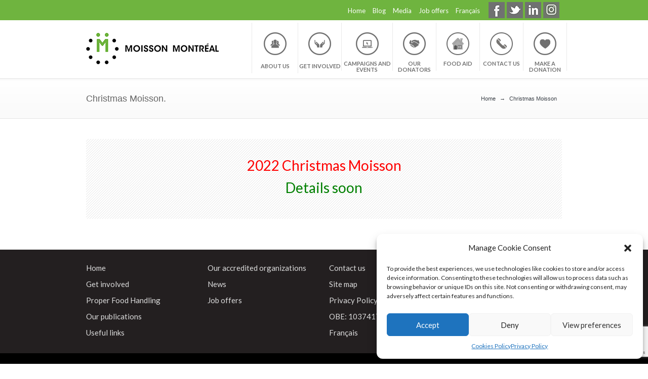

--- FILE ---
content_type: text/html; charset=UTF-8
request_url: https://www.moissonmontreal.org/en/nef/
body_size: 18287
content:

<!DOCTYPE html>
<!--[if lt IE 7 ]><html class="ie ie6" lang="en"> <![endif]-->
<!--[if IE 7 ]><html class="ie ie7" lang="en"> <![endif]-->
<!--[if IE 8 ]><html class="ie ie8" lang="en"> <![endif]-->
<!--[if (gte IE 9)|!(IE)]><!--><html lang="en-US"> <!--<![endif]-->
<head>	<!-- Google Tag Manager -->
	<script>(function(w,d,s,l,i){w[l]=w[l]||[];w[l].push({'gtm.start':
	new Date().getTime(),event:'gtm.js'});var f=d.getElementsByTagName(s)[0],
	j=d.createElement(s),dl=l!='dataLayer'?'&l='+l:'';j.async=true;j.src=
	'https://www.googletagmanager.com/gtm.js?id='+i+dl;f.parentNode.insertBefore(j,f);
	})(window,document,'script','dataLayer','GTM-KCV5PKW');</script>
	<!-- End Google Tag Manager -->

<!-- Basic Page Needs
========================================================= -->
<meta charset="UTF-8">



<!--[if lt IE 9]>
	<script src="http://html5shim.googlecode.com/svn/trunk/html5.js"></script>
<![endif]-->


<!-- Mobile Specific Metas & Favicons
========================================================= -->
<meta name="viewport" content="width=device-width, initial-scale=1.0, maximum-scale=1.0">
<link rel="shortcut icon" href="https://www.moissonmontreal.org/wp-content/uploads/2014/01/favicon.ico">





<!-- WordPress Stuff
========================================================= -->
<link rel="pingback" href="https://www.moissonmontreal.org/xmlrpc.php" />

<meta name='robots' content='index, follow, max-image-preview:large, max-snippet:-1, max-video-preview:-1' />
<link rel="alternate" hreflang="en-us" href="https://www.moissonmontreal.org/en/nef/" />

	<!-- This site is optimized with the Yoast SEO plugin v22.1 - https://yoast.com/wordpress/plugins/seo/ -->
	<title>Christmas Moisson - Moisson Montréal</title>
	<link rel="canonical" href="https://www.moissonmontreal.org/en/nef/" />
	<meta property="og:locale" content="en_US" />
	<meta property="og:type" content="article" />
	<meta property="og:title" content="Christmas Moisson - Moisson Montréal" />
	<meta property="og:description" content="2022 Christmas Moisson Details soon" />
	<meta property="og:url" content="https://www.moissonmontreal.org/en/nef/" />
	<meta property="og:site_name" content="Moisson Montréal" />
	<meta property="article:publisher" content="https://www.facebook.com/moissonmtl" />
	<meta property="article:modified_time" content="2022-09-28T21:03:39+00:00" />
	<meta property="og:image" content="https://www.moissonmontreal.org/wp-content/uploads/2015/04/logo.jpg" />
	<meta property="og:image:width" content="200" />
	<meta property="og:image:height" content="200" />
	<meta property="og:image:type" content="image/jpeg" />
	<meta name="twitter:label1" content="Est. reading time" />
	<meta name="twitter:data1" content="1 minute" />
	<script type="application/ld+json" class="yoast-schema-graph">{"@context":"https://schema.org","@graph":[{"@type":"WebPage","@id":"https://www.moissonmontreal.org/en/nef/","url":"https://www.moissonmontreal.org/en/nef/","name":"Christmas Moisson - Moisson Montréal","isPartOf":{"@id":"https://www.moissonmontreal.org/en/#website"},"datePublished":"2018-10-15T13:01:09+00:00","dateModified":"2022-09-28T21:03:39+00:00","inLanguage":"en-US","potentialAction":[{"@type":"ReadAction","target":["https://www.moissonmontreal.org/en/nef/"]}]},{"@type":"WebSite","@id":"https://www.moissonmontreal.org/en/#website","url":"https://www.moissonmontreal.org/en/","name":"Moisson Montréal","description":"Un site utilisant WordPress","publisher":{"@id":"https://www.moissonmontreal.org/en/#organization"},"potentialAction":[{"@type":"SearchAction","target":{"@type":"EntryPoint","urlTemplate":"https://www.moissonmontreal.org/en/?s={search_term_string}"},"query-input":"required name=search_term_string"}],"inLanguage":"en-US"},{"@type":"Organization","@id":"https://www.moissonmontreal.org/en/#organization","name":"Moisson Montreal","url":"https://www.moissonmontreal.org/en/","logo":{"@type":"ImageObject","inLanguage":"en-US","@id":"https://www.moissonmontreal.org/en/#/schema/logo/image/","url":"https://www.moissonmontreal.org/wp-content/uploads/2021/11/image001_91b9dcf5-9abc-49c8-9c90-162d4223812f.png","contentUrl":"https://www.moissonmontreal.org/wp-content/uploads/2021/11/image001_91b9dcf5-9abc-49c8-9c90-162d4223812f.png","width":105,"height":137,"caption":"Moisson Montreal"},"image":{"@id":"https://www.moissonmontreal.org/en/#/schema/logo/image/"},"sameAs":["https://www.facebook.com/moissonmtl","https://twitter.com/MoissonMTL","https://instagram.com/moissonmontreal/","https://www.linkedin.com/company/moisson-montreal/","https://www.youtube.com/channel/UCy8FbjiuE6OMQbvdQTfNpZQ"]}]}</script>
	<!-- / Yoast SEO plugin. -->


<link rel='dns-prefetch' href='//netdna.bootstrapcdn.com' />
<link rel='dns-prefetch' href='//fonts.googleapis.com' />
<link rel='dns-prefetch' href='//use.fontawesome.com' />
<link rel="alternate" type="application/rss+xml" title="Moisson Montréal &raquo; Feed" href="https://www.moissonmontreal.org/en/feed/" />
<link rel="alternate" type="application/rss+xml" title="Moisson Montréal &raquo; Comments Feed" href="https://www.moissonmontreal.org/en/comments/feed/" />
<script type="text/javascript">
/* <![CDATA[ */
window._wpemojiSettings = {"baseUrl":"https:\/\/s.w.org\/images\/core\/emoji\/14.0.0\/72x72\/","ext":".png","svgUrl":"https:\/\/s.w.org\/images\/core\/emoji\/14.0.0\/svg\/","svgExt":".svg","source":{"concatemoji":"https:\/\/www.moissonmontreal.org\/wp-includes\/js\/wp-emoji-release.min.js?ver=aaec32ffec9cd892f3fdaa55de06bc01"}};
/*! This file is auto-generated */
!function(i,n){var o,s,e;function c(e){try{var t={supportTests:e,timestamp:(new Date).valueOf()};sessionStorage.setItem(o,JSON.stringify(t))}catch(e){}}function p(e,t,n){e.clearRect(0,0,e.canvas.width,e.canvas.height),e.fillText(t,0,0);var t=new Uint32Array(e.getImageData(0,0,e.canvas.width,e.canvas.height).data),r=(e.clearRect(0,0,e.canvas.width,e.canvas.height),e.fillText(n,0,0),new Uint32Array(e.getImageData(0,0,e.canvas.width,e.canvas.height).data));return t.every(function(e,t){return e===r[t]})}function u(e,t,n){switch(t){case"flag":return n(e,"\ud83c\udff3\ufe0f\u200d\u26a7\ufe0f","\ud83c\udff3\ufe0f\u200b\u26a7\ufe0f")?!1:!n(e,"\ud83c\uddfa\ud83c\uddf3","\ud83c\uddfa\u200b\ud83c\uddf3")&&!n(e,"\ud83c\udff4\udb40\udc67\udb40\udc62\udb40\udc65\udb40\udc6e\udb40\udc67\udb40\udc7f","\ud83c\udff4\u200b\udb40\udc67\u200b\udb40\udc62\u200b\udb40\udc65\u200b\udb40\udc6e\u200b\udb40\udc67\u200b\udb40\udc7f");case"emoji":return!n(e,"\ud83e\udef1\ud83c\udffb\u200d\ud83e\udef2\ud83c\udfff","\ud83e\udef1\ud83c\udffb\u200b\ud83e\udef2\ud83c\udfff")}return!1}function f(e,t,n){var r="undefined"!=typeof WorkerGlobalScope&&self instanceof WorkerGlobalScope?new OffscreenCanvas(300,150):i.createElement("canvas"),a=r.getContext("2d",{willReadFrequently:!0}),o=(a.textBaseline="top",a.font="600 32px Arial",{});return e.forEach(function(e){o[e]=t(a,e,n)}),o}function t(e){var t=i.createElement("script");t.src=e,t.defer=!0,i.head.appendChild(t)}"undefined"!=typeof Promise&&(o="wpEmojiSettingsSupports",s=["flag","emoji"],n.supports={everything:!0,everythingExceptFlag:!0},e=new Promise(function(e){i.addEventListener("DOMContentLoaded",e,{once:!0})}),new Promise(function(t){var n=function(){try{var e=JSON.parse(sessionStorage.getItem(o));if("object"==typeof e&&"number"==typeof e.timestamp&&(new Date).valueOf()<e.timestamp+604800&&"object"==typeof e.supportTests)return e.supportTests}catch(e){}return null}();if(!n){if("undefined"!=typeof Worker&&"undefined"!=typeof OffscreenCanvas&&"undefined"!=typeof URL&&URL.createObjectURL&&"undefined"!=typeof Blob)try{var e="postMessage("+f.toString()+"("+[JSON.stringify(s),u.toString(),p.toString()].join(",")+"));",r=new Blob([e],{type:"text/javascript"}),a=new Worker(URL.createObjectURL(r),{name:"wpTestEmojiSupports"});return void(a.onmessage=function(e){c(n=e.data),a.terminate(),t(n)})}catch(e){}c(n=f(s,u,p))}t(n)}).then(function(e){for(var t in e)n.supports[t]=e[t],n.supports.everything=n.supports.everything&&n.supports[t],"flag"!==t&&(n.supports.everythingExceptFlag=n.supports.everythingExceptFlag&&n.supports[t]);n.supports.everythingExceptFlag=n.supports.everythingExceptFlag&&!n.supports.flag,n.DOMReady=!1,n.readyCallback=function(){n.DOMReady=!0}}).then(function(){return e}).then(function(){var e;n.supports.everything||(n.readyCallback(),(e=n.source||{}).concatemoji?t(e.concatemoji):e.wpemoji&&e.twemoji&&(t(e.twemoji),t(e.wpemoji)))}))}((window,document),window._wpemojiSettings);
/* ]]> */
</script>
<link rel='stylesheet' id='basic-css' href='https://www.moissonmontreal.org/wp-content/themes/inovado/framework/css/basic.css?ver=1' type='text/css' media='all' />
<link rel='stylesheet' id='headers-css' href='https://www.moissonmontreal.org/wp-content/themes/inovado/framework/css/headers.css?ver=1' type='text/css' media='all' />
<link rel='stylesheet' id='bootstrap-css' href='https://www.moissonmontreal.org/wp-content/themes/inovado/framework/css/bootstrap.css?ver=1' type='text/css' media='all' />
<link rel='stylesheet' id='shortcodes-css' href='https://www.moissonmontreal.org/wp-content/themes/inovado/framework/css/shortcodes.css?ver=1' type='text/css' media='all' />
<link rel='stylesheet' id='flexslider-css' href='https://www.moissonmontreal.org/wp-content/themes/inovado/framework/css/flexslider.css?ver=1' type='text/css' media='all' />
<link rel='stylesheet' id='prettyPhoto-css' href='https://www.moissonmontreal.org/wp-content/themes/inovado/framework/css/prettyPhoto.css?ver=1' type='text/css' media='all' />
<link rel='stylesheet' id='stylesheet-css' href='https://www.moissonmontreal.org/wp-content/themes/inovado/style.css?ver=1' type='text/css' media='all' />
<link rel='stylesheet' id='retina-css' href='https://www.moissonmontreal.org/wp-content/themes/inovado/framework/css/retina.css?ver=1' type='text/css' media='only screen and (-webkit-min-device-pixel-ratio: 2)' />
<link rel='stylesheet' id='skeleton-css' href='https://www.moissonmontreal.org/wp-content/themes/inovado/framework/css/skeleton.css?ver=1' type='text/css' media='all' />
<link rel='stylesheet' id='responsive-css' href='https://www.moissonmontreal.org/wp-content/themes/inovado/framework/css/responsive.css?ver=1' type='text/css' media='all' />
<style id='wp-emoji-styles-inline-css' type='text/css'>

	img.wp-smiley, img.emoji {
		display: inline !important;
		border: none !important;
		box-shadow: none !important;
		height: 1em !important;
		width: 1em !important;
		margin: 0 0.07em !important;
		vertical-align: -0.1em !important;
		background: none !important;
		padding: 0 !important;
	}
</style>
<link rel='stylesheet' id='wp-block-library-css' href='https://www.moissonmontreal.org/wp-includes/css/dist/block-library/style.min.css?ver=aaec32ffec9cd892f3fdaa55de06bc01' type='text/css' media='all' />
<style id='classic-theme-styles-inline-css' type='text/css'>
/*! This file is auto-generated */
.wp-block-button__link{color:#fff;background-color:#32373c;border-radius:9999px;box-shadow:none;text-decoration:none;padding:calc(.667em + 2px) calc(1.333em + 2px);font-size:1.125em}.wp-block-file__button{background:#32373c;color:#fff;text-decoration:none}
</style>
<style id='global-styles-inline-css' type='text/css'>
body{--wp--preset--color--black: #000000;--wp--preset--color--cyan-bluish-gray: #abb8c3;--wp--preset--color--white: #ffffff;--wp--preset--color--pale-pink: #f78da7;--wp--preset--color--vivid-red: #cf2e2e;--wp--preset--color--luminous-vivid-orange: #ff6900;--wp--preset--color--luminous-vivid-amber: #fcb900;--wp--preset--color--light-green-cyan: #7bdcb5;--wp--preset--color--vivid-green-cyan: #00d084;--wp--preset--color--pale-cyan-blue: #8ed1fc;--wp--preset--color--vivid-cyan-blue: #0693e3;--wp--preset--color--vivid-purple: #9b51e0;--wp--preset--gradient--vivid-cyan-blue-to-vivid-purple: linear-gradient(135deg,rgba(6,147,227,1) 0%,rgb(155,81,224) 100%);--wp--preset--gradient--light-green-cyan-to-vivid-green-cyan: linear-gradient(135deg,rgb(122,220,180) 0%,rgb(0,208,130) 100%);--wp--preset--gradient--luminous-vivid-amber-to-luminous-vivid-orange: linear-gradient(135deg,rgba(252,185,0,1) 0%,rgba(255,105,0,1) 100%);--wp--preset--gradient--luminous-vivid-orange-to-vivid-red: linear-gradient(135deg,rgba(255,105,0,1) 0%,rgb(207,46,46) 100%);--wp--preset--gradient--very-light-gray-to-cyan-bluish-gray: linear-gradient(135deg,rgb(238,238,238) 0%,rgb(169,184,195) 100%);--wp--preset--gradient--cool-to-warm-spectrum: linear-gradient(135deg,rgb(74,234,220) 0%,rgb(151,120,209) 20%,rgb(207,42,186) 40%,rgb(238,44,130) 60%,rgb(251,105,98) 80%,rgb(254,248,76) 100%);--wp--preset--gradient--blush-light-purple: linear-gradient(135deg,rgb(255,206,236) 0%,rgb(152,150,240) 100%);--wp--preset--gradient--blush-bordeaux: linear-gradient(135deg,rgb(254,205,165) 0%,rgb(254,45,45) 50%,rgb(107,0,62) 100%);--wp--preset--gradient--luminous-dusk: linear-gradient(135deg,rgb(255,203,112) 0%,rgb(199,81,192) 50%,rgb(65,88,208) 100%);--wp--preset--gradient--pale-ocean: linear-gradient(135deg,rgb(255,245,203) 0%,rgb(182,227,212) 50%,rgb(51,167,181) 100%);--wp--preset--gradient--electric-grass: linear-gradient(135deg,rgb(202,248,128) 0%,rgb(113,206,126) 100%);--wp--preset--gradient--midnight: linear-gradient(135deg,rgb(2,3,129) 0%,rgb(40,116,252) 100%);--wp--preset--font-size--small: 13px;--wp--preset--font-size--medium: 20px;--wp--preset--font-size--large: 36px;--wp--preset--font-size--x-large: 42px;--wp--preset--spacing--20: 0.44rem;--wp--preset--spacing--30: 0.67rem;--wp--preset--spacing--40: 1rem;--wp--preset--spacing--50: 1.5rem;--wp--preset--spacing--60: 2.25rem;--wp--preset--spacing--70: 3.38rem;--wp--preset--spacing--80: 5.06rem;--wp--preset--shadow--natural: 6px 6px 9px rgba(0, 0, 0, 0.2);--wp--preset--shadow--deep: 12px 12px 50px rgba(0, 0, 0, 0.4);--wp--preset--shadow--sharp: 6px 6px 0px rgba(0, 0, 0, 0.2);--wp--preset--shadow--outlined: 6px 6px 0px -3px rgba(255, 255, 255, 1), 6px 6px rgba(0, 0, 0, 1);--wp--preset--shadow--crisp: 6px 6px 0px rgba(0, 0, 0, 1);}:where(.is-layout-flex){gap: 0.5em;}:where(.is-layout-grid){gap: 0.5em;}body .is-layout-flow > .alignleft{float: left;margin-inline-start: 0;margin-inline-end: 2em;}body .is-layout-flow > .alignright{float: right;margin-inline-start: 2em;margin-inline-end: 0;}body .is-layout-flow > .aligncenter{margin-left: auto !important;margin-right: auto !important;}body .is-layout-constrained > .alignleft{float: left;margin-inline-start: 0;margin-inline-end: 2em;}body .is-layout-constrained > .alignright{float: right;margin-inline-start: 2em;margin-inline-end: 0;}body .is-layout-constrained > .aligncenter{margin-left: auto !important;margin-right: auto !important;}body .is-layout-constrained > :where(:not(.alignleft):not(.alignright):not(.alignfull)){max-width: var(--wp--style--global--content-size);margin-left: auto !important;margin-right: auto !important;}body .is-layout-constrained > .alignwide{max-width: var(--wp--style--global--wide-size);}body .is-layout-flex{display: flex;}body .is-layout-flex{flex-wrap: wrap;align-items: center;}body .is-layout-flex > *{margin: 0;}body .is-layout-grid{display: grid;}body .is-layout-grid > *{margin: 0;}:where(.wp-block-columns.is-layout-flex){gap: 2em;}:where(.wp-block-columns.is-layout-grid){gap: 2em;}:where(.wp-block-post-template.is-layout-flex){gap: 1.25em;}:where(.wp-block-post-template.is-layout-grid){gap: 1.25em;}.has-black-color{color: var(--wp--preset--color--black) !important;}.has-cyan-bluish-gray-color{color: var(--wp--preset--color--cyan-bluish-gray) !important;}.has-white-color{color: var(--wp--preset--color--white) !important;}.has-pale-pink-color{color: var(--wp--preset--color--pale-pink) !important;}.has-vivid-red-color{color: var(--wp--preset--color--vivid-red) !important;}.has-luminous-vivid-orange-color{color: var(--wp--preset--color--luminous-vivid-orange) !important;}.has-luminous-vivid-amber-color{color: var(--wp--preset--color--luminous-vivid-amber) !important;}.has-light-green-cyan-color{color: var(--wp--preset--color--light-green-cyan) !important;}.has-vivid-green-cyan-color{color: var(--wp--preset--color--vivid-green-cyan) !important;}.has-pale-cyan-blue-color{color: var(--wp--preset--color--pale-cyan-blue) !important;}.has-vivid-cyan-blue-color{color: var(--wp--preset--color--vivid-cyan-blue) !important;}.has-vivid-purple-color{color: var(--wp--preset--color--vivid-purple) !important;}.has-black-background-color{background-color: var(--wp--preset--color--black) !important;}.has-cyan-bluish-gray-background-color{background-color: var(--wp--preset--color--cyan-bluish-gray) !important;}.has-white-background-color{background-color: var(--wp--preset--color--white) !important;}.has-pale-pink-background-color{background-color: var(--wp--preset--color--pale-pink) !important;}.has-vivid-red-background-color{background-color: var(--wp--preset--color--vivid-red) !important;}.has-luminous-vivid-orange-background-color{background-color: var(--wp--preset--color--luminous-vivid-orange) !important;}.has-luminous-vivid-amber-background-color{background-color: var(--wp--preset--color--luminous-vivid-amber) !important;}.has-light-green-cyan-background-color{background-color: var(--wp--preset--color--light-green-cyan) !important;}.has-vivid-green-cyan-background-color{background-color: var(--wp--preset--color--vivid-green-cyan) !important;}.has-pale-cyan-blue-background-color{background-color: var(--wp--preset--color--pale-cyan-blue) !important;}.has-vivid-cyan-blue-background-color{background-color: var(--wp--preset--color--vivid-cyan-blue) !important;}.has-vivid-purple-background-color{background-color: var(--wp--preset--color--vivid-purple) !important;}.has-black-border-color{border-color: var(--wp--preset--color--black) !important;}.has-cyan-bluish-gray-border-color{border-color: var(--wp--preset--color--cyan-bluish-gray) !important;}.has-white-border-color{border-color: var(--wp--preset--color--white) !important;}.has-pale-pink-border-color{border-color: var(--wp--preset--color--pale-pink) !important;}.has-vivid-red-border-color{border-color: var(--wp--preset--color--vivid-red) !important;}.has-luminous-vivid-orange-border-color{border-color: var(--wp--preset--color--luminous-vivid-orange) !important;}.has-luminous-vivid-amber-border-color{border-color: var(--wp--preset--color--luminous-vivid-amber) !important;}.has-light-green-cyan-border-color{border-color: var(--wp--preset--color--light-green-cyan) !important;}.has-vivid-green-cyan-border-color{border-color: var(--wp--preset--color--vivid-green-cyan) !important;}.has-pale-cyan-blue-border-color{border-color: var(--wp--preset--color--pale-cyan-blue) !important;}.has-vivid-cyan-blue-border-color{border-color: var(--wp--preset--color--vivid-cyan-blue) !important;}.has-vivid-purple-border-color{border-color: var(--wp--preset--color--vivid-purple) !important;}.has-vivid-cyan-blue-to-vivid-purple-gradient-background{background: var(--wp--preset--gradient--vivid-cyan-blue-to-vivid-purple) !important;}.has-light-green-cyan-to-vivid-green-cyan-gradient-background{background: var(--wp--preset--gradient--light-green-cyan-to-vivid-green-cyan) !important;}.has-luminous-vivid-amber-to-luminous-vivid-orange-gradient-background{background: var(--wp--preset--gradient--luminous-vivid-amber-to-luminous-vivid-orange) !important;}.has-luminous-vivid-orange-to-vivid-red-gradient-background{background: var(--wp--preset--gradient--luminous-vivid-orange-to-vivid-red) !important;}.has-very-light-gray-to-cyan-bluish-gray-gradient-background{background: var(--wp--preset--gradient--very-light-gray-to-cyan-bluish-gray) !important;}.has-cool-to-warm-spectrum-gradient-background{background: var(--wp--preset--gradient--cool-to-warm-spectrum) !important;}.has-blush-light-purple-gradient-background{background: var(--wp--preset--gradient--blush-light-purple) !important;}.has-blush-bordeaux-gradient-background{background: var(--wp--preset--gradient--blush-bordeaux) !important;}.has-luminous-dusk-gradient-background{background: var(--wp--preset--gradient--luminous-dusk) !important;}.has-pale-ocean-gradient-background{background: var(--wp--preset--gradient--pale-ocean) !important;}.has-electric-grass-gradient-background{background: var(--wp--preset--gradient--electric-grass) !important;}.has-midnight-gradient-background{background: var(--wp--preset--gradient--midnight) !important;}.has-small-font-size{font-size: var(--wp--preset--font-size--small) !important;}.has-medium-font-size{font-size: var(--wp--preset--font-size--medium) !important;}.has-large-font-size{font-size: var(--wp--preset--font-size--large) !important;}.has-x-large-font-size{font-size: var(--wp--preset--font-size--x-large) !important;}
.wp-block-navigation a:where(:not(.wp-element-button)){color: inherit;}
:where(.wp-block-post-template.is-layout-flex){gap: 1.25em;}:where(.wp-block-post-template.is-layout-grid){gap: 1.25em;}
:where(.wp-block-columns.is-layout-flex){gap: 2em;}:where(.wp-block-columns.is-layout-grid){gap: 2em;}
.wp-block-pullquote{font-size: 1.5em;line-height: 1.6;}
</style>
<link rel='stylesheet' id='wpml-blocks-css' href='https://www.moissonmontreal.org/wp-content/plugins/sitepress-multilingual-cms/dist/css/blocks/styles.css?ver=4.6.3' type='text/css' media='all' />
<link rel='stylesheet' id='contact-form-7-css' href='https://www.moissonmontreal.org/wp-content/plugins/contact-form-7/includes/css/styles.css?ver=5.9.4' type='text/css' media='all' />
<link rel='stylesheet' id='finalTilesGallery_stylesheet-css' href='https://www.moissonmontreal.org/wp-content/plugins/final-tiles-grid-gallery-lite/scripts/ftg.css?ver=3.5.8' type='text/css' media='all' />
<link rel='stylesheet' id='fontawesome_stylesheet-css' href='//netdna.bootstrapcdn.com/font-awesome/4.7.0/css/font-awesome.css?ver=aaec32ffec9cd892f3fdaa55de06bc01' type='text/css' media='all' />
<link rel='stylesheet' id='rs-plugin-settings-css' href='https://www.moissonmontreal.org/wp-content/plugins/revslider/public/assets/css/settings.css?ver=5.3.0.2' type='text/css' media='all' />
<style id='rs-plugin-settings-inline-css' type='text/css'>
.tp-caption a{color:#2da0ce;text-shadow:none;-webkit-transition:all 0.2s ease-out;-moz-transition:all 0.2s ease-out;-o-transition:all 0.2s ease-out;-ms-transition:all 0.2s ease-out}.tp-caption a:hover{color:#666666}
</style>
<link rel='stylesheet' id='wpos-slick-style-css' href='https://www.moissonmontreal.org/wp-content/plugins/wp-logo-showcase-responsive-slider-slider/assets/css/slick.css?ver=3.7' type='text/css' media='all' />
<link rel='stylesheet' id='wpls-public-style-css' href='https://www.moissonmontreal.org/wp-content/plugins/wp-logo-showcase-responsive-slider-slider/assets/css/wpls-public.css?ver=3.7' type='text/css' media='all' />
<link rel='stylesheet' id='wpml-legacy-dropdown-0-css' href='//www.moissonmontreal.org/wp-content/plugins/sitepress-multilingual-cms/templates/language-switchers/legacy-dropdown/style.min.css?ver=1' type='text/css' media='all' />
<style id='wpml-legacy-dropdown-0-inline-css' type='text/css'>
.wpml-ls-statics-shortcode_actions, .wpml-ls-statics-shortcode_actions .wpml-ls-sub-menu, .wpml-ls-statics-shortcode_actions a {border-color:#cdcdcd;}.wpml-ls-statics-shortcode_actions a {color:#444444;background-color:#ffffff;}.wpml-ls-statics-shortcode_actions a:hover,.wpml-ls-statics-shortcode_actions a:focus {color:#000000;background-color:#eeeeee;}.wpml-ls-statics-shortcode_actions .wpml-ls-current-language>a {color:#444444;background-color:#ffffff;}.wpml-ls-statics-shortcode_actions .wpml-ls-current-language:hover>a, .wpml-ls-statics-shortcode_actions .wpml-ls-current-language>a:focus {color:#000000;background-color:#eeeeee;}
</style>
<link rel='stylesheet' id='cmplz-general-css' href='https://www.moissonmontreal.org/wp-content/plugins/complianz-gdpr/assets/css/cookieblocker.min.css?ver=1715090217' type='text/css' media='all' />
<link rel='stylesheet' id='options_typography_Lato:400,700-css' href='https://fonts.googleapis.com/css?family=Lato:400,700' type='text/css' media='all' />
<link rel='stylesheet' id='custom-style-css' href='https://www.moissonmontreal.org/wp-content/themes/inovado/framework/css/custom_script.css?ver=aaec32ffec9cd892f3fdaa55de06bc01' type='text/css' media='all' />
<style id='custom-style-inline-css' type='text/css'>

        	
        	body{ font-family: Lato, Arial, Helvetica, sans-serif; font-size: 13px; font-weight: normal; color: #444444; }

			h1{ font-family: Lato, Arial, Helvetica, sans-serif; font-size: 28px; font-weight: normal; color: #666666; }
			h2{ font-family: Lato, Arial, Helvetica, sans-serif; font-size: 15px; font-weight: bold; color: #000000; }
			h3{ font-family: Lato, Arial, Helvetica, sans-serif; font-size: 18px; font-weight: bold; color: #000000; }
			h4{ font-family: Lato, Arial, Helvetica, sans-serif; font-size: 16px; font-weight: normal; color: #666666; }
			h5{ font-family: Lato, Arial, Helvetica, sans-serif; font-size: 15px; font-weight: normal; color: #666666; }
			h6{ font-family: Lato, Arial, Helvetica, sans-serif; font-size: 25px; font-weight: normal; color: #6fb43f; }

			h1 a, h2 a, h3 a, h4 a, h5 a, h6 a, h1 a:visited, h2 a:visited, h3 a:visited, h4 a:visited, h5 a:visited, h6 a:visited  { font-weight: inherit; color: inherit; }

			h1 a:hover, h2 a:hover, h3 a:hover, h4 a:hover, h5 a:hover, h6 a:hover, a:hover h1, a:hover h2, a:hover h3, a:hover h4, a:hover h5, a:hover h6 { color: #666666; }

			.callus{ font-family: arial, Arial, Helvetica, sans-serif; font-size: 11px; font-weight: normal; color: #ffffff !important; }

			a, a:visited{ color: #6fb43f; }
			a:hover, a:focus{ color: #666666; }
			#infobar{ position: fixed; }

			#topbar{ background: #6fb43f; border-bottom: 1px solid #6fb43f; }
			#topbar .callus { color: #ffffff; }
			#topbar .callus a { color: #ffffff; }
			#topbar .callus a:hover { color: #333333; }

			.header{ background: #ffffff; }
			.header .slogan{ font-family: arial, Arial, Helvetica, sans-serif; font-size: 13px; font-weight: normal; color: #666666; }

			/* Header V1 ------------------------------------------------------------------------ */  

			#header { height: 115px; }
			#header .logo{ margin-top: 25px; }
			#header .select-menu{ background: #ffffff }

			#header #navigation ul#nav > li { height: 115px; }
			#header #navigation ul#nav > li > a { height: 112px; line-height: 112px; }
			#header #navigation ul#nav li .sub-menu{ top: 112px; }
			#header #header-searchform{ margin-top: 29px; }
			#header #header-cart{ margin-top: 29px; }

			#header #navigation ul#nav > li > a { font-family: Lato, Arial, Helvetica, sans-serif; font-size: 15px; font-weight: bold; color: #000000; }
			#header #navigation ul#nav > li > a:hover { color: #6fb43f; border-color: #6fb43f; }
			#header #navigation ul#nav > li.current-menu-item > a,
			#header #navigation ul#nav > li.current-menu-item > a:hover,
			#header #navigation ul#nav > li.current-page-ancestor > a,
			#header #navigation ul#nav > li.current-page-ancestor > a:hover,
			#header #navigation ul#nav > li.current-menu-ancestor > a,
			#header #navigation ul#nav > li.current-menu-ancestor > a:hover,
			#header #navigation ul#nav > li.current-menu-parent > a,
			#header #navigation ul#nav > li.current-menu-parent > a:hover,
			#header #navigation ul#nav > li.current_page_ancestor > a,
			#header #navigation ul#nav > li.current_page_ancestor > a:hover { color: #6fb43f; border-color: #6fb43f; }

			/* Header V2 ------------------------------------------------------------------------ */  

			#header-v2 .header-v2-container{ height: 90px; }
			#header-v2 .logo{ margin-top: 33px; }
			#header-v2 #header-searchform{ margin-top: 28px; }
			#header-v2 #header-cart{ margin-top: 28px; }
			#header-v2 .slogan{ margin-top: 33px; }
			#header-v2 #navigation .sub-menu{ top: 41px; }

			#header-v2 #navigation ul#nav > li > a { font-family: Lato, Arial, Helvetica, sans-serif; font-size: 15px; font-weight: bold; color: #000000; }
			#header-v2 #navigation ul#nav > li > a:hover { color: #6fb43f; border-color: #6fb43f; }
			#header-v2 #navigation ul#nav > li.current-menu-item > a,
			#header-v2 #navigation ul#nav > li.current-menu-item > a:hover,
			#header-v2 #navigation ul#nav > li.current-page-ancestor > a,
			#header-v2 #navigation ul#nav > li.current-page-ancestor > a:hover,
			#header-v2 #navigation ul#nav > li.current-menu-ancestor > a,
			#header-v2 #navigation ul#nav > li.current-menu-ancestor > a:hover,
			#header-v2 #navigation ul#nav > li.current-menu-parent > a,
			#header-v2 #navigation ul#nav > li.current-menu-parent > a:hover,
			#header-v2 #navigation ul#nav > li.current_page_ancestor > a,
			#header-v2 #navigation ul#nav > li.current_page_ancestor > a:hover { color: #6fb43f; border-color: #6fb43f; }

			#header-v2 #navigation ul#nav > li.current-menu-item > a:after,
			#header-v2 #navigation ul#nav > li.current-page-ancestor > a:after,
			#header-v2 #navigation ul#nav > li.current-menu-ancestor > a:after,
			#header-v2 #navigation ul#nav > li.current-menu-parent > a:after,
			#header-v2 #navigation ul#nav > li.current_page_ancestor > a:after{
				border-color: #6fb43f transparent transparent transparent;
			}

			/* Header V3 ------------------------------------------------------------------------ */  

			#header-v3 { height: 90px; }
			#header-v3 .logo{ margin-top: 33px; }
			#header-v3 #navigation ul{ margin-top: 26px; }
			#header-v3 #header-searchform{ margin-top: 30px; }
			#header-v3 #header-cart{ margin-top: 30px; }
			#header-v3 #navigation .sub-menu{ top: 37px; }

			#header-v3 #navigation ul#nav > li > a { font-family: Lato, Arial, Helvetica, sans-serif; font-size: 15px; font-weight: bold; color: #000000; background: #ffffff; }

			#header-v3 #navigation ul#nav > li > a:hover, 
			#header-v3 #navigation ul#nav > li.sfHover > a  { background: #6fb43f; }

			#header-v3 #navigation ul#nav > li.current-menu-item > a,
			#header-v3 #navigation ul#nav > li.current-menu-item > a:hover,
			#header-v3 #navigation ul#nav > li.current-page-ancestor > a,
			#header-v3 #navigation ul#nav > li.current-page-ancestor > a:hover,
			#header-v3 #navigation ul#nav > li.current-menu-ancestor > a,
			#header-v3 #navigation ul#nav > li.current-menu-ancestor > a:hover,
			#header-v3 #navigation ul#nav > li.current-menu-parent > a,
			#header-v3 #navigation ul#nav > li.current-menu-parent > a:hover,
			#header-v3 #navigation ul#nav > li.current_page_ancestor > a,
			#header-v3 #navigation ul#nav > li.current_page_ancestor > a:hover { background: #6fb43f; }

			/* Header V4 ------------------------------------------------------------------------ */  

			#header-v4 .header-v4-container{ height: 90px; }
			#header-v4 .logo{ margin-top: 33px; }
			#header-v4 #header-searchform{ margin-top: 28px; }
			#header-v4 #header-cart{ margin-top: 28px; }
			#header-v4 .slogan{ margin-top: 33px; }
			#header-v4 #navigation .sub-menu{ top: 41px; }

			#header-v4 #navigation{ background: #555555; }
			#header-v4 #navigation ul#nav > li > a { font-family: Lato, Arial, Helvetica, sans-serif; font-size: 15px; font-weight: bold; color: #000000; }

			#header-v4 #navigation ul#nav > li > a:hover, 
			#header-v4 #navigation ul#nav > li.sfHover > a { background: #6fb43f; }

			#header-v4 #navigation ul#nav > li.current-menu-item > a,
			#header-v4 #navigation ul#nav > li.current-menu-item > a:hover,
			#header-v4 #navigation ul#nav > li.current-page-ancestor > a,
			#header-v4 #navigation ul#nav > li.current-page-ancestor > a:hover,
			#header-v4 #navigation ul#nav > li.current-menu-ancestor > a,
			#header-v4 #navigation ul#nav > li.current-menu-ancestor > a:hover,
			#header-v4 #navigation ul#nav > li.current-menu-parent > a,
			#header-v4 #navigation ul#nav > li.current-menu-parent > a:hover,
			#header-v4 #navigation ul#nav > li.current_page_ancestor > a,
			#header-v4 #navigation ul#nav > li.current_page_ancestor > a:hover { background: #6fb43f; }

			/* Header V5 ------------------------------------------------------------------------ */  

			#header-v5 .header-v5-container{ height: 107px; }
			#header-v5 .logo{ margin-top: 33px; }
			#header-v5 .slogan{ margin-top: 4px; }
			#header-v5 #navigation .sub-menu{ top: 41px; }

			#header-v5 #navigation ul#nav > li > a { font-family: Lato, Arial, Helvetica, sans-serif; font-size: 15px; font-weight: bold; color: #000000; }

			#header-v5 #navigation ul#nav > li > a:hover { color: #6fb43f; }
			        
			#header-v5 #navigation ul#nav > li.current-menu-item > a,
			#header-v5 #navigation ul#nav > li.current-menu-item > a:hover,
			#header-v5 #navigation ul#nav > li.current-page-ancestor > a,
			#header-v5 #navigation ul#nav > li.current-page-ancestor > a:hover,
			#header-v5 #navigation ul#nav > li.current-menu-ancestor > a,
			#header-v5 #navigation ul#nav > li.current-menu-ancestor > a:hover,
			#header-v5 #navigation ul#nav > li.current-menu-parent > a,
			#header-v5 #navigation ul#nav > li.current-menu-parent > a:hover,
			#header-v5 #navigation ul#nav > li.current_page_ancestor > a,
			#header-v5 #navigation ul#nav > li.current_page_ancestor > a:hover { color: #6fb43f; border-color:#6fb43f; }

			/* Header V6 ------------------------------------------------------------------------ */  

			#header-v6 { height: 115px; }
			#header-v6 .logo{ margin-top: 25px; }
			#header-v6 .select-menu{ background: #ffffff }

			#header-v6 #navigation ul#nav > li { height: 115px; }
			#header-v6 #navigation ul#nav > li > a { height: 112px; line-height: 112px; }
			#header-v6 #navigation .sub-menu{ top: 112px !important; }
			#header-v6 #header-searchform{ margin-top: 29px; }
			#header-v6 #header-cart{ margin-top: 29px; }

			#header-v6 #navigation ul#nav > li > a { font-family: Lato, Arial, Helvetica, sans-serif; font-size: 15px; font-weight: bold; color: #000000; }
			#header-v6 #navigation ul#nav > li > a:hover { color: #6fb43f; border-color: #6fb43f; }
			#header-v6 #navigation ul#nav > li.current-menu-item > a,
			#header-v6 #navigation ul#nav > li.current-menu-item > a:hover,
			#header-v6 #navigation ul#nav > li.current-page-ancestor > a,
			#header-v6 #navigation ul#nav > li.current-page-ancestor > a:hover,
			#header-v6 #navigation ul#nav > li.current-menu-ancestor > a,
			#header-v6 #navigation ul#nav > li.current-menu-ancestor > a:hover,
			#header-v6 #navigation ul#nav > li.current-menu-parent > a,
			#header-v6 #navigation ul#nav > li.current-menu-parent > a:hover,
			#header-v6 #navigation ul#nav > li.current_page_ancestor > a,
			#header-v6 #navigation ul#nav > li.current_page_ancestor > a:hover { color: #6fb43f; border-color: #6fb43f; }

			#header-v6.header-megamenu #navigation > ul#nav > li.megamenu > ul > li{ border-color: #a5a5a5 !important; }
			#header-v6.header-megamenu #navigation .sub-menu ul li a,
			#header-v6.header-megamenu #navigation .sub-menu li a{ border-color: #a5a5a5 !important; }

			#navigation ul#nav > li.current-menu-item > a,
			#navigation ul#nav > li.current-page-ancestor > a,
			#navigation ul#nav > li.current-page-parent > a{ font-weight: 600 !important; }

			/* Sub-Menu Navigation ------------------------------------------------------------------------ */ 

			html body #navigation .sub-menu{ background: #999999 !important; border-color: #555555 !important; }
			html body #navigation .sub-menu li a,
			html body #navigation .sub-menu li .sub-menu li a,
			html body #navigation .sub-menu li .sub-menu li .sub-menu li a { font-family: Lato, Arial, Helvetica, sans-serif !important; font-size: 13px !important; font-weight: normal !important; color: #dedede !important; }
			#navigation .sub-menu li{ border-color: #a5a5a5; }
			#navigation .sub-menu li a:hover,
			#navigation .sub-menu li .sub-menu li a:hover,
			#navigation .sub-menu li.current-menu-item a,
			#navigation .sub-menu li.current-menu-item a:hover,
			#navigation .sub-menu li.current_page_item a,
			#navigation .sub-menu li.current_page_item a:hover { color: #ffffff !important; }

			#navigation ul#nav > li > ul > li:last-child > a:hover{ border:none !important; }

			#title {
				background: #FFFFFF;
			    background-image: linear-gradient(bottom, #FAFAFA 0%, #FFFFFF 100%);
			    background-image: -o-linear-gradient(bottom, #FAFAFA 0%, #FFFFFF 100%);
			    background-image: -moz-linear-gradient(bottom, #FAFAFA 0%, #FFFFFF 100%);
			    background-image: -webkit-linear-gradient(bottom, #FAFAFA 0%, #FFFFFF 100%);
			    background-image: -ms-linear-gradient(bottom, #FAFAFA 0%, #FFFFFF 100%);
			    border-bottom: 1px solid #e4e4e4;
			    border-top: 1px solid #e4e4e4;
			}
			#title h1 { font-family: arial, Arial, Helvetica, sans-serif; font-size: 18px; font-weight: normal; color: #666666; }
			#title h2 { font-family: arial, Arial, Helvetica, sans-serif; font-size: 15px; font-weight: normal; color: #aaaaaa; }
			#title #breadcrumbs { color: #aaaaaa; }
			#title #breadcrumbs a { color: #aaaaaa; }
			#title #breadcrumbs a:hover { color: #6fb43f; }

			#alt-title h1 { background:#6fb43f; font-family: arial, Arial, Helvetica, sans-serif; font-size: 18px; font-weight: normal; color: #ffffff;  }
			#alt-title h2 { background:#ffffff; font-family: arial, Arial, Helvetica, sans-serif; font-size: 15px; font-weight: normal; color: #999999; }
			#alt-breadcrumbs, #no-title { background:#ffffff; border-bottom: 1px solid #e4e4e4; color: #999999; }
			#alt-title .grid{ opacity: 0.8; }
			#no-title  #breadcrumbs{ color: #999999; }
			#alt-breadcrumbs a, #no-title #breadcrumbs a { color: #999999; }
			#alt-breadcrumbs a:hover, #no-title #breadcrumbs a:hover { color: #6fb43f; }

			#alt-title-2 h1 { font-family: arial, Arial, Helvetica, sans-serif; font-size: 18px; font-weight: bold; color: #666666; }
			#alt-title-2 { background-color: #efef; border-top:1px solid #e4e4e4; border-bottom:1px solid #e4e4e4; }

			#alt-title-2 #breadcrumbs, #alt-title-2 #breadcrumbs a{ color: #999999; }
			#alt-title-2 #breadcrumbs a:hover{ color: #6fb43f; }

			#sidebar .widget h3 { font-family: arial, Arial, Helvetica, sans-serif; font-size: 15px; font-weight: bold; color: #666666; }
  

			/* Twitter Bar ------------------------------------------------------------------------ */ 
	
			#twitterbar { font-family: arial, Arial, Helvetica, sans-serif; font-size: 13px; font-weight: normal; color: #ffffff; background: #6fb43f; }
			#twitterbar .twitterpost a { color: #ffffff; }

			/* Footer ------------------------------------------------------------------------ */  
	
			#footer{ border-top: 1px solid #ffffff; }  
			#footer, #infobar { border-top-color: #ffffff; background: #ffffff; color:#898989; }
			#footer a, #infobar a{ color:#999999; }
			#footer a:hover, #infobar a:hover{ color:#545454; }
			#footer .widget h3, #infobar .widget h3 { font-family: Lato, Arial, Helvetica, sans-serif; font-size: 15px; font-weight: bold !important; color: #000000 !important; border-bottom:1px solid #cfcfcf; }
			#infobar .no-widgets{ color:#898989; }

			/* Copyright ------------------------------------------------------------------------ */  
	        
			#copyright { background: #222222; color: #777777; }
			#copyright a { color: #888888; }
			#copyright a:hover { color: #ffffff; }

			/* Forms ------------------------------------------------------------------------ */  
	    
			input[type='text'], input[type='password'], input[type='email'], textarea, select, button, input[type='submit'], input[type='reset'], input[type='button'] { font-family: Lato, Arial, Helvetica, sans-serif; font-size: 13px; }
	    
			/* Accent Color ------------------------------------------------------------------------ */ 
	
			::selection { background: #6fb43f }
			::-moz-selection { background: #6fb43f }
			.highlight { color: #6fb43f }
			.post-icon { background: #6fb43f }
			.single .post-tags a:hover { background: #6fb43f; border-color: #6fb43f; }
			#pagination a:hover { border-color: #6fb43f; background: #6fb43f; }
			#filters ul li a:hover { color: #6fb43f }
			#filters ul li a.active { color: #6fb43f }
			.portfolio-item:hover .portfolio-title { background: #6fb43f; border-color: #6fb43f; }
			.projects-nav a:hover,
			.post-navigation a:hover { background-color: #6fb43f }
			.sidenav li a:hover, .widget_wp_nav_menu_desc li a:hover { color: #6fb43f }
			.sidenav li.current_page_item a, .widget_wp_nav_menu_desc li.current_page_item a { border-left-color: #6fb43f; color: #6fb43f; }
			.sidenav li.current_page_item a, .sidenav li.current_page_item a:hover, .widget_wp_nav_menu_desc li.current_page_item a, .widget_wp_nav_menu_desc li.current_page_item a:hover { background-color: #6fb43f; }
			#back-to-top a:hover { background-color: #6fb43f }
			.widget_tag_cloud a:hover { background: #6fb43f; border-color: #6fb43f; }
			.widget_flickr #flickr_tab a:hover { background: #6fb43f; border-color: #6fb43f; }
			.widget_portfolio .portfolio-widget-item .portfolio-pic:hover { background: #6fb43f; border-color: #6fb43f; }
			#footer .widget_tag_cloud a:hover,
			#infobar .widget_tag_cloud a:hover { background: #6fb43f; border-color: #6fb43f; }
			#footer .widget_flickr #flickr_tab a:hover,
			#infobar .widget_flickr #flickr_tab a:hover { background: #6fb43f; border-color: #6fb43f; }
			#footer .widget_portfolio .portfolio-widget-item .portfolio-pic:hover,
			#infobar .widget_portfolio .portfolio-widget-item .portfolio-pic:hover { background: #6fb43f; border-color: #6fb43f; }
			.flex-direction-nav a:hover { background-color: #6fb43f }
			a.button.alternative-1 { background: #6fb43f; border-color: #6fb43f; }
			.gallery img:hover { background: #6fb43f; border-color: #6fb43f !important; }
			.skillbar .skill-percentage { background: #6fb43f }
			.latest-blog .blog-item:hover h4 { color: #6fb43f }
			.tp-caption.big_colorbg{ background: #6fb43f; }
			.tp-caption.medium_colorbg{ background: #6fb43f; }
			.tp-caption.small_colorbg{ background: #6fb43f; }
			.tp-caption.customfont_color{ color: #6fb43f; }
			.tp-caption a { color: #6fb43f; }
			.tp-leftarrow.default:hover,
			.tp-rightarrow.default:hover { background-color: #6fb43f !important; }
			.wooslider-direction-nav a:hover { background-color: #6fb43f; }

			/* WooCommerce */

			.product .onsale{ background: #6fb43f; }
			.woocommerce button, .woocommerce input[type=submit]{ color: #6fb43f; }
			.products li .price{ color: #6fb43f; }
			.product .price{ color: #6fb43f; }
			.woocommerce-tabs .panel h2{ color: #6fb43f; }
			.checkout .shop_table .total{ color: #6fb43f; }
			.woocommerce .form-row input[type=submit], 
			.woocommerce .form-row button{ color: #6fb43f; }

        
</style>
<link rel='stylesheet' id='style-vtx-css' href='https://www.moissonmontreal.org/wp-content/themes/inovado/vtx/css/style.css?ver=20251127103028' type='text/css' media='all' />
<link rel='stylesheet' id='lato-light-css' href='https://fonts.googleapis.com/css?family=Lato%3A300&#038;ver=aaec32ffec9cd892f3fdaa55de06bc01' type='text/css' media='all' />
<link rel='stylesheet' id='font-awesome-official-css' href='https://use.fontawesome.com/releases/v5.12.0/css/all.css' type='text/css' media='all' integrity="sha384-REHJTs1r2ErKBuJB0fCK99gCYsVjwxHrSU0N7I1zl9vZbggVJXRMsv/sLlOAGb4M" crossorigin="anonymous" />
<link rel='stylesheet' id='lgc-unsemantic-grid-responsive-tablet-css' href='https://www.moissonmontreal.org/wp-content/plugins/lightweight-grid-columns/css/unsemantic-grid-responsive-tablet.css?ver=1.0' type='text/css' media='all' />
<link rel='stylesheet' id='otw-shortcode-general_foundicons-css' href='https://www.moissonmontreal.org/wp-content/plugins/buttons-shortcode-and-widget/include/otw_components/otw_shortcode/css/general_foundicons.css?ver=aaec32ffec9cd892f3fdaa55de06bc01' type='text/css' media='all' />
<link rel='stylesheet' id='otw-shortcode-social_foundicons-css' href='https://www.moissonmontreal.org/wp-content/plugins/buttons-shortcode-and-widget/include/otw_components/otw_shortcode/css/social_foundicons.css?ver=aaec32ffec9cd892f3fdaa55de06bc01' type='text/css' media='all' />
<link rel='stylesheet' id='otw-shortcode-css' href='https://www.moissonmontreal.org/wp-content/plugins/buttons-shortcode-and-widget/include/otw_components/otw_shortcode/css/otw_shortcode.css?ver=aaec32ffec9cd892f3fdaa55de06bc01' type='text/css' media='all' />
<link rel='stylesheet' id='font-awesome-official-v4shim-css' href='https://use.fontawesome.com/releases/v5.12.0/css/v4-shims.css' type='text/css' media='all' integrity="sha384-AL44/7DEVqkvY9j8IjGLGZgFmHAjuHa+2RIWKxDliMNIfSs9g14/BRpYwHrWQgz6" crossorigin="anonymous" />
<style id='font-awesome-official-v4shim-inline-css' type='text/css'>
@font-face {
font-family: "FontAwesome";
font-display: block;
src: url("https://use.fontawesome.com/releases/v5.12.0/webfonts/fa-brands-400.eot"),
		url("https://use.fontawesome.com/releases/v5.12.0/webfonts/fa-brands-400.eot?#iefix") format("embedded-opentype"),
		url("https://use.fontawesome.com/releases/v5.12.0/webfonts/fa-brands-400.woff2") format("woff2"),
		url("https://use.fontawesome.com/releases/v5.12.0/webfonts/fa-brands-400.woff") format("woff"),
		url("https://use.fontawesome.com/releases/v5.12.0/webfonts/fa-brands-400.ttf") format("truetype"),
		url("https://use.fontawesome.com/releases/v5.12.0/webfonts/fa-brands-400.svg#fontawesome") format("svg");
}

@font-face {
font-family: "FontAwesome";
font-display: block;
src: url("https://use.fontawesome.com/releases/v5.12.0/webfonts/fa-solid-900.eot"),
		url("https://use.fontawesome.com/releases/v5.12.0/webfonts/fa-solid-900.eot?#iefix") format("embedded-opentype"),
		url("https://use.fontawesome.com/releases/v5.12.0/webfonts/fa-solid-900.woff2") format("woff2"),
		url("https://use.fontawesome.com/releases/v5.12.0/webfonts/fa-solid-900.woff") format("woff"),
		url("https://use.fontawesome.com/releases/v5.12.0/webfonts/fa-solid-900.ttf") format("truetype"),
		url("https://use.fontawesome.com/releases/v5.12.0/webfonts/fa-solid-900.svg#fontawesome") format("svg");
}

@font-face {
font-family: "FontAwesome";
font-display: block;
src: url("https://use.fontawesome.com/releases/v5.12.0/webfonts/fa-regular-400.eot"),
		url("https://use.fontawesome.com/releases/v5.12.0/webfonts/fa-regular-400.eot?#iefix") format("embedded-opentype"),
		url("https://use.fontawesome.com/releases/v5.12.0/webfonts/fa-regular-400.woff2") format("woff2"),
		url("https://use.fontawesome.com/releases/v5.12.0/webfonts/fa-regular-400.woff") format("woff"),
		url("https://use.fontawesome.com/releases/v5.12.0/webfonts/fa-regular-400.ttf") format("truetype"),
		url("https://use.fontawesome.com/releases/v5.12.0/webfonts/fa-regular-400.svg#fontawesome") format("svg");
unicode-range: U+F004-F005,U+F007,U+F017,U+F022,U+F024,U+F02E,U+F03E,U+F044,U+F057-F059,U+F06E,U+F070,U+F075,U+F07B-F07C,U+F080,U+F086,U+F089,U+F094,U+F09D,U+F0A0,U+F0A4-F0A7,U+F0C5,U+F0C7-F0C8,U+F0E0,U+F0EB,U+F0F3,U+F0F8,U+F0FE,U+F111,U+F118-F11A,U+F11C,U+F133,U+F144,U+F146,U+F14A,U+F14D-F14E,U+F150-F152,U+F15B-F15C,U+F164-F165,U+F185-F186,U+F191-F192,U+F1AD,U+F1C1-F1C9,U+F1CD,U+F1D8,U+F1E3,U+F1EA,U+F1F6,U+F1F9,U+F20A,U+F247-F249,U+F24D,U+F254-F25B,U+F25D,U+F267,U+F271-F274,U+F279,U+F28B,U+F28D,U+F2B5-F2B6,U+F2B9,U+F2BB,U+F2BD,U+F2C1-F2C2,U+F2D0,U+F2D2,U+F2DC,U+F2ED,U+F328,U+F358-F35B,U+F3A5,U+F3D1,U+F410,U+F4AD;
}
</style>
<script type="text/javascript" src="https://www.moissonmontreal.org/wp-includes/js/jquery/jquery.min.js?ver=3.7.1" id="jquery-core-js"></script>
<script type="text/javascript" src="https://www.moissonmontreal.org/wp-includes/js/jquery/jquery-migrate.min.js?ver=3.4.1" id="jquery-migrate-js"></script>
<script type="text/javascript" src="https://www.moissonmontreal.org/wp-content/plugins/revslider/public/assets/js/jquery.themepunch.tools.min.js?ver=5.3.0.2" id="tp-tools-js"></script>
<script type="text/javascript" src="https://www.moissonmontreal.org/wp-content/plugins/revslider/public/assets/js/jquery.themepunch.revolution.min.js?ver=5.3.0.2" id="revmin-js"></script>
<script type="text/javascript" src="//www.moissonmontreal.org/wp-content/plugins/sitepress-multilingual-cms/templates/language-switchers/legacy-dropdown/script.min.js?ver=1" id="wpml-legacy-dropdown-0-js"></script>
<script type="text/javascript" src="https://www.moissonmontreal.org/wp-content/themes/inovado/framework/js/easing.js?ver=1.3" id="easing-js"></script>
<script type="text/javascript" src="https://www.moissonmontreal.org/wp-content/themes/inovado/framework/js/fitvids.js?ver=1.0" id="fitvids-js"></script>
<script type="text/javascript" src="https://www.moissonmontreal.org/wp-content/themes/inovado/vtx/js/scripts.js?ver=aaec32ffec9cd892f3fdaa55de06bc01" id="vtx-scripts-js"></script>
<link rel="https://api.w.org/" href="https://www.moissonmontreal.org/en/wp-json/" /><link rel="alternate" type="application/json" href="https://www.moissonmontreal.org/en/wp-json/wp/v2/pages/8972" /><link rel="EditURI" type="application/rsd+xml" title="RSD" href="https://www.moissonmontreal.org/xmlrpc.php?rsd" />

<link rel='shortlink' href='https://www.moissonmontreal.org/en/?p=8972' />
<link rel="alternate" type="application/json+oembed" href="https://www.moissonmontreal.org/en/wp-json/oembed/1.0/embed?url=https%3A%2F%2Fwww.moissonmontreal.org%2Fen%2Fnef%2F" />
<link rel="alternate" type="text/xml+oembed" href="https://www.moissonmontreal.org/en/wp-json/oembed/1.0/embed?url=https%3A%2F%2Fwww.moissonmontreal.org%2Fen%2Fnef%2F&#038;format=xml" />
<meta name="generator" content="WPML ver:4.6.3 stt:1,4;" />
<meta name="generator" content="Site Kit by Google 1.121.0" /><!-- HFCM by 99 Robots - Snippet # 1: Facebook Domain Checker -->
<meta name="facebook-domain-verification" content="tw3c6umo66endhpbrpgkubqgnv52fg" />
<!-- /end HFCM by 99 Robots -->
<!-- HFCM by 99 Robots - Snippet # 5: Google Ads -->
<!-- Google tag (gtag.js) -->
<script type="text/plain" data-service="google-analytics" data-category="statistics" async data-cmplz-src="https://www.googletagmanager.com/gtag/js?id=G-TF8SQ2B7WF"></script>
<script>
  window.dataLayer = window.dataLayer || [];
  function gtag(){dataLayer.push(arguments);}
  gtag('js', new Date());

  gtag('config', 'G-TF8SQ2B7WF');
</script>

<!-- /end HFCM by 99 Robots -->
		<!--[if lt IE 9]>
			<link rel="stylesheet" href="https://www.moissonmontreal.org/wp-content/plugins/lightweight-grid-columns/css/ie.min.css" />
		<![endif]-->
				<style>.cmplz-hidden {
					display: none !important;
				}</style>	<script data-service="google-maps" data-category="marketing" type="text/plain" data-cmplz-src="https://maps.google.com/maps/api/js?sensor=false"></script>
	<!-- Global site tag (gtag.js) - Google Analytics -->
<script type="text/plain" data-service="google-analytics" data-category="statistics" async data-cmplz-src="https://www.googletagmanager.com/gtag/js?id=G-DDYQJDRLRN"></script>
<script>
  window.dataLayer = window.dataLayer || [];
  function gtag(){dataLayer.push(arguments);}
  gtag('js', new Date());

  gtag('config', 'G-DDYQJDRLRN');
</script>

<!-- Meta Pixel Code -->
<script data-service="facebook" data-category="marketing" type="text/plain">
!function(f,b,e,v,n,t,s){if(f.fbq)return;n=f.fbq=function(){n.callMethod?
n.callMethod.apply(n,arguments):n.queue.push(arguments)};if(!f._fbq)f._fbq=n;
n.push=n;n.loaded=!0;n.version='2.0';n.queue=[];t=b.createElement(e);t.async=!0;
t.src=v;s=b.getElementsByTagName(e)[0];s.parentNode.insertBefore(t,s)}(window,
document,'script','https://connect.facebook.net/en_US/fbevents.js?v=next');
</script>
<!-- End Meta Pixel Code -->

      <script data-service="facebook" data-category="marketing" type="text/plain">
        var url = window.location.origin + '?ob=open-bridge';
        fbq('set', 'openbridge', '571680767469617', url);
      </script>
    <script data-service="facebook" data-category="marketing" type="text/plain">fbq('init', '571680767469617', {}, {
    "agent": "wordpress-6.4.7-3.0.16"
})</script><script data-service="facebook" data-category="marketing" type="text/plain">
    fbq('track', 'PageView', []);
  </script>
<!-- Meta Pixel Code -->
<noscript>
<div class="cmplz-placeholder-parent"><img class="cmplz-placeholder-element cmplz-image" data-category="marketing" data-service="general" data-src-cmplz="https://www.facebook.com/tr?id=571680767469617&amp;ev=PageView&amp;noscript=1" height="1" width="1" style="display:none" alt="fbpx"
 src="https://www.moissonmontreal.org/wp-content/plugins/complianz-gdpr/assets/images/placeholders/default-minimal.jpg"  /></div>
</noscript>
<!-- End Meta Pixel Code -->
<!-- Tracking code easily added by NK Google Analytics -->
<script data-service="google-analytics" data-category="statistics" type="text/plain">
 var _gaq = _gaq || [];
 _gaq.push( ['_setAccount', 'UA-47450599-1'],['_trackPageview'] );

 (function() {
  var ga = document.createElement('script'); ga.type = 'text/javascript'; ga.async = true;
 ga.src = ('https:' == document.location.protocol ? 'https://ssl' : 'http://www') + '.google-analytics.com/ga.js';
  var s = document.getElementsByTagName('script')[0]; s.parentNode.insertBefore(ga, s);
 })();

 window.onload = function() {
  if(_gaq.I==undefined){
   _gaq.push(['_trackEvent', 'tracking_script', 'loaded', 'ga.js', ,true]);
   ga = document.createElement('script'); ga.type = 'text/javascript'; ga.async = true;
   ga.src = ('https:' == document.location.protocol ? 'https://ssl' : 'http://www') + '.google-analytics.com/ga.js';
   s = document.getElementsByTagName('script')[0];
   gaScript = s.parentNode.insertBefore(ga, s);
  } else {
   _gaq.push(['_trackEvent', 'tracking_script', 'loaded', 'dc.js', ,true]);
  }
 };
</script> 
<meta name="generator" content="Powered by Slider Revolution 5.3.0.2 - responsive, Mobile-Friendly Slider Plugin for WordPress with comfortable drag and drop interface." />
<link rel="icon" href="https://www.moissonmontreal.org/wp-content/uploads/2018/07/MM_V_couleur-1-60x60.png" sizes="32x32" />
<link rel="icon" href="https://www.moissonmontreal.org/wp-content/uploads/2018/07/MM_V_couleur-1.png" sizes="192x192" />
<link rel="apple-touch-icon" href="https://www.moissonmontreal.org/wp-content/uploads/2018/07/MM_V_couleur-1.png" />
<meta name="msapplication-TileImage" content="https://www.moissonmontreal.org/wp-content/uploads/2018/07/MM_V_couleur-1.png" />

	<style>
		
				
		 		@media only screen and (max-width: 767px) {
			#topbar .callus{ background: #efefef; }	
		}
				
				
				
		
		
			.title{
				display:block;
				line-height: 1 !important;
				background: none;
				margin:0 0 20px 0;
				border-bottom:1px solid #f1f1f1;
				
			}

			.title span{
				display:inline-block;
				line-height: 1 !important;
				background: none;
				margin: 0 0 -1px 0;
				padding: 0 0 10px 0;
				border-bottom:1px solid #cccccc;
			}

				
				
	</style>

		<style type="text/css" id="wp-custom-css">
			/*
Vous pouvez ajouter du CSS personnalisé ici.

Cliquez sur l’icône d’aide ci-dessus pour en savoir plus.
*/
		</style>
		
</head>

<body data-cmplz=1 class="page-template page-template-page-fullwidth page-template-page-fullwidth-php page page-id-8972 sp-easy-accordion-enabled">	<!-- Google Tag Manager (noscript) -->
	<noscript><iframe src="https://www.googletagmanager.com/ns.html?id=GTM-KCV5PKW"
	height="0" width="0" style="display:none;visibility:hidden"></iframe></noscript>
	<!-- End Google Tag Manager (noscript) -->

	
		<div id="topbar" class="clearfix no-social">

		<div class="container">

				<ul id="rs">
					<li><a href="https://www.facebook.com/moissonmtl" target="_blank" class="facebook"></a></li>
					<li><a href="https://twitter.com/moissonmtl" target="_blank" class="twitter"></a></li>
					<li><a href="http://www.linkedin.com/company/moisson-montreal" target="_blank" class="linkedin"></a></li>
					<li><a href="http://instagram.com/moissonmontreal" target="_blank" class="instagram"></a></li>
				</ul>

				<div class="menu_top clearfix">
				<a href="https://www.moissonmontreal.org/en/">Home</a><span class="vtx_menu_top_sep"><img src="https://www.moissonmontreal.org/wp-content/themes/inovado/vtx/images/sep.png" alt="sep"/></span><a href="https://www.moissonmontreal.org/en/category/news/">Blog</a><span class="vtx_menu_top_sep"><img src="https://www.moissonmontreal.org/wp-content/themes/inovado/vtx/images/sep.png" alt="sep"/></span><a href="https://www.moissonmontreal.org/en/medias-2/">Media</a><span class="vtx_menu_top_sep"><img src="https://www.moissonmontreal.org/wp-content/themes/inovado/vtx/images/sep.png" alt="sep"/></span><a href="https://www.moissonmontreal.org/en/job-offers/">Job offers</a><span class="vtx_menu_top_sep"><img src="https://www.moissonmontreal.org/wp-content/themes/inovado/vtx/images/sep.png" alt="sep"/></span><a href="https://www.moissonmontreal.org" id="langue"><span class="icone"></span><span class="icl_lang_sel_current icl_lang_sel_native">Français</span></a>


				</div>

				<div class="clear"></div>


			
		</div>

	</div> <!-- end topbar -->
	
	<header id="header-v6" class="header header-megamenu clearfix">

	<div class="container">

		<div id="logo" class="two columns">
			<div class="logo">
									<a href="https://www.moissonmontreal.org/en/"><img src="https://www.moissonmontreal.org/wp-content/uploads/2014/01/moisson-montreal-logo1.png" alt="Moisson Montréal : Aide alimentaire et bénévolat" title="Moisson Montréal : Aide alimentaire et bénévolat" class="logo_standard" /></a>
												</div>
		</div>

		<div id="navigation" class="thirteen columns clearfix">

			
			
			<ul id="nav" class="menu"><li id="menu-item-2555" class="item-01 menu-item menu-item-type-custom menu-item-object-custom menu-item-has-children menu-item-2555"><a href="https://www.moissonmontreal.org/en/about-us/">About us</a>
<ul class="sub-menu">
	<li id="menu-item-19881" class="menu-item menu-item-type-post_type menu-item-object-page menu-item-19881"><a href="https://www.moissonmontreal.org/en/about-us/">Moisson Montréal</a></li>
	<li id="menu-item-7440" class="menu-item menu-item-type-post_type menu-item-object-page menu-item-7440"><a href="https://www.moissonmontreal.org/en/our-partner-organizations/">Our accredited organizations</a></li>
	<li id="menu-item-566" class="menu-item menu-item-type-post_type menu-item-object-page menu-item-566"><a href="https://www.moissonmontreal.org/en/our-board-of-directors/">Our Board of Directors</a></li>
	<li id="menu-item-17186" class="menu-item menu-item-type-post_type menu-item-object-page menu-item-17186"><a href="https://www.moissonmontreal.org/en/our-ambassadors/">Our ambassadors</a></li>
	<li id="menu-item-17791" class="menu-item menu-item-type-post_type menu-item-object-page menu-item-17791"><a href="https://www.moissonmontreal.org/en/charter-of-sustainable-development-trad/">Charter of Sustainable Development</a></li>
	<li id="menu-item-6920" class="menu-item menu-item-type-custom menu-item-object-custom menu-item-has-children menu-item-6920"><a>Our publications</a>
	<ul class="sub-menu">
		<li id="menu-item-572" class="menu-item menu-item-type-post_type menu-item-object-page menu-item-572"><a href="https://www.moissonmontreal.org/en/about-us/annual-reports/">Annual Reports &#038; Financial Reports</a></li>
		<li id="menu-item-3875" class="menu-item menu-item-type-post_type menu-item-object-page menu-item-3875"><a href="https://www.moissonmontreal.org/en/hunger-count/">Hunger Count</a></li>
		<li id="menu-item-12776" class="menu-item menu-item-type-post_type menu-item-object-page menu-item-12776"><a href="https://www.moissonmontreal.org/en/actors-portrait/">Food Security Actors</a></li>
		<li id="menu-item-6326" class="menu-item menu-item-type-custom menu-item-object-custom menu-item-6326"><a target="_blank" rel="noopener" href="https://www.moissonmontreal.org/wp-content/uploads/2015/04/EtudeRCGT1.pdf">RCGT&#8217;s Impact Study</a></li>
	</ul>
</li>
</ul>
</li>
<li id="menu-item-602" class="item-02 menu-item menu-item-type-post_type menu-item-object-page menu-item-has-children menu-item-602"><a href="https://www.moissonmontreal.org/en/get-involved/">Get Involved</a>
<ul class="sub-menu">
	<li id="menu-item-567" class="menu-item menu-item-type-post_type menu-item-object-page menu-item-567"><a href="https://www.moissonmontreal.org/en/get-involved/volunteer-work-at-moisson-montreal/">Volunteer work</a></li>
	<li id="menu-item-20588" class="menu-item menu-item-type-custom menu-item-object-custom menu-item-20588"><a href="https://www.moissonmontreal.org/en/planned-giving/">Planned Giving</a></li>
	<li id="menu-item-17096" class="menu-item menu-item-type-post_type menu-item-object-page menu-item-17096"><a href="https://www.moissonmontreal.org/en/organize-a-fundraiser-event/">Organize a fundraiser event</a></li>
	<li id="menu-item-19277" class="menu-item menu-item-type-post_type menu-item-object-page menu-item-19277"><a href="https://www.moissonmontreal.org/en/get-involved/organize-a-food-drive/">Organize a food drive</a></li>
</ul>
</li>
<li id="menu-item-6386" class="item-03 menu-item menu-item-type-custom menu-item-object-custom menu-item-has-children menu-item-6386"><a href="#">Campaigns and Events</a>
<ul class="sub-menu">
	<li id="menu-item-18225" class="menu-item menu-item-type-custom menu-item-object-custom menu-item-18225"><a href="https://www.golfmoissonmontreal.org/">Golf Classic</a></li>
	<li id="menu-item-19749" class="menu-item menu-item-type-custom menu-item-object-custom menu-item-19749"><a href="https://www.jedonneenligne.org/moissonmontreal/FDV/?lng=1">Hungry for Vacation</a></li>
	<li id="menu-item-19269" class="menu-item menu-item-type-post_type menu-item-object-page menu-item-19269"><a href="https://www.moissonmontreal.org/en/recognition-evening/">Recognition Evening</a></li>
</ul>
</li>
<li id="menu-item-18894" class="item-04 menu-item menu-item-type-custom menu-item-object-custom menu-item-has-children menu-item-18894"><a href="https://www.moissonmontreal.org/#">Our <br>donators</a>
<ul class="sub-menu">
	<li id="menu-item-18778" class="menu-item menu-item-type-post_type menu-item-object-page menu-item-18778"><a href="https://www.moissonmontreal.org/en/our-donors/agri-food-donors/">Agri-food donors</a></li>
	<li id="menu-item-18895" class="menu-item menu-item-type-post_type menu-item-object-page menu-item-18895"><a href="https://www.moissonmontreal.org/en/third-party-campaigns-donators/">Third-party campaigns donators</a></li>
</ul>
</li>
<li id="menu-item-7429" class="item-06 menu-item menu-item-type-custom menu-item-object-custom menu-item-7429"><a target="_blank" rel="noopener" href="https://www.211qc.ca/en/food">Food aid</a></li>
<li id="menu-item-14631" class="item-07 menu-item menu-item-type-post_type menu-item-object-page menu-item-14631"><a href="https://www.moissonmontreal.org/en/contact-us/">Contact us</a></li>
<li id="menu-item-853" class="item-05 menu-item menu-item-type-custom menu-item-object-custom menu-item-853"><a target="_blank" rel="noopener" href="https://www.imakeanonlinedonation.org/moissonmontreal/?FrmGroupUID=all">Make a<br>donation</a></li>
</ul>
		</div>

	</div>

</header>

	
		
				<!-- Titlebar Type: Default Titlebar -->
	
			<div id="title">
				<div class="container">
					<div class="ten columns">
						<h1>Christmas Moisson. </h1>
											</div>
											<div id="breadcrumbs" class="six columns ">
							<div id="crumbs"><a href="https://www.moissonmontreal.org/en/">Home</a> <span class="vtx_breadcrumbs_sep">→</span> <span class="current">Christmas Moisson</span></div>						</div>
									</div>
			</div>
			
					
				
		
	<!-- End: Title Bar -->


	<div id="page-wrap" class="container">
	
		<div id="content" class="sixteen columns">
						
			<article id="post-8972" class="post-8972 page type-page status-publish hentry">
	
				<div class="entry">
	
					<div class="description clearfix style-2">
<h1 style="text-align: center;"><span style="color: #c76ba8;"><span style="color: #ff0000;">2022 Christmas Moisson</span><br />
</span><span style="color: #008000;">Details soon</span></h1>
</div>
	
						
				</div>
	
			</article>
			
				
					</div> <!-- end content -->
	
	</div> <!-- end page-wrap -->
	
	<div class="clear"></div>

	
	
	
		<footer id="footer">
		<div class="container">
			<div class="clearfix">
				
				<div class="widget widget_nav_menu four columns">
					<div class="menu-menu-pied-de-page-01-en-container"><ul id="menu-menu-pied-de-page-01-en" class="menu"><li id="menu-item-13414" class="menu-item menu-item-type-post_type menu-item-object-page menu-item-home menu-item-13414"><a href="https://www.moissonmontreal.org/en/">Home</a></li>
<li id="menu-item-1950" class="menu-item menu-item-type-post_type menu-item-object-page menu-item-1950"><a href="https://www.moissonmontreal.org/en/get-involved/">Get involved</a></li>
<li id="menu-item-2031" class="menu-item menu-item-type-post_type menu-item-object-page menu-item-2031"><a href="https://www.moissonmontreal.org/en/proper-food-handling/">Proper Food Handling</a></li>
<li id="menu-item-6942" class="menu-item menu-item-type-custom menu-item-object-custom menu-item-6942"><a href="https://www.moissonmontreal.org/en/annual-reports/annual-reports/">Our  publications</a></li>
<li id="menu-item-1853" class="menu-item menu-item-type-post_type menu-item-object-page menu-item-1853"><a href="https://www.moissonmontreal.org/en/learn-more/useful-links/">Useful links</a></li>
</ul></div>				</div>
				<div class="widget widget_nav_menu four columns">
					<div class="menu-menu-pied-de-page-02-en-container"><ul id="menu-menu-pied-de-page-02-en" class="menu"><li id="menu-item-596" class="menu-item menu-item-type-post_type menu-item-object-page menu-item-596"><a href="https://www.moissonmontreal.org/en/our-partner-organizations/">Our accredited organizations</a></li>
<li id="menu-item-1971" class="menu-item menu-item-type-post_type menu-item-object-page menu-item-1971"><a href="https://www.moissonmontreal.org/en/news/">News</a></li>
<li id="menu-item-2576" class="menu-item menu-item-type-post_type menu-item-object-page menu-item-2576"><a href="https://www.moissonmontreal.org/en/job-offers/">Job offers</a></li>
</ul></div>				</div>
				<div class="widget widget_nav_menu four columns">
					<ul class="menu">
						<li id="menu-item-13417" class="menu-item menu-item-type-post_type menu-item-object-page menu-item-13417"><a href="https://www.moissonmontreal.org/en/contact-us/">Contact us</a></li>
<li id="menu-item-822" class="menu-item menu-item-type-post_type menu-item-object-page menu-item-822"><a href="https://www.moissonmontreal.org/en/site-map/">Site map</a></li>
<li id="menu-item-13418" class="menu-item menu-item-type-post_type menu-item-object-page menu-item-13418"><a rel="privacy-policy" href="https://www.moissonmontreal.org/en/privacy-policy/">Privacy Policy</a></li>
<li id="menu-item-21092" class="menu-item menu-item-type-custom menu-item-object-custom menu-item-21092"><a href="https://www.moissonmontreal.org">OBE: 103741757RR0001</a></li>
						<li class="menu-item menu-item-type-post_type menu-item-object-page"><a href="https://www.moissonmontreal.org">Fran&ccedil;ais</a></li>					</ul>
				</div>
				<div class="widget widget_nav_menu four columns">
					<div id="text-5" class="widget widget_text four columns">			<div class="textwidget"><h3>Contact us</h3>
6880, Ch. de la Côte-de-Liesse
Montréal, Québec H4T 2A1
<strong>Phone number</strong> : 514-344-4494
<a class="vtx_email_link" href="mailto:info@moissonmontreal.org">info@moissonmontreal.org</a>
</div>
		</div>				</div>

			</div>
		</div>
	</footer>
	
	<div id="copyright" class="clearfix">
		<div class="container">

			<div class="copyright-text ten columns">
									<a href="https://www.moissonmontreal.org/en/privacy-policy/">&copy; 2025 Moisson Montréal. All rights reserved.</a>
					<a target="_blank" href="http://www.vortexsolution.com/en/wordpress.html">WordPress website design</a>
					<a target="_blank" href="http://www.vortexsolution.com/home.html">by Vortex Solution</a>
							</div>

						<div class="six columns">
				<div class="social-icons clearfix">
					<ul>
																																					<li class="social-facebook"><a href="https://fr-fr.facebook.com/moissonmtl" target="_blank" title="Facebook">Facebook</a></li>
																																					<li class="social-instagram"><a href="http://instagram.com/guihamel/" target="_blank" title="Instagram">Instagram</a></li>
																			<li class="social-linkedin"><a href="http://www.linkedin.com/company/moisson-montr-al" target="_blank" title="LinkedIn">LinkedIn</a></li>
																																																																																			</ul>
				</div>
			</div>
			
		</div>
	</div><!-- end copyright -->

	<div class="clear"></div>

	
	<div id="back-to-top"><a href="#">Back to Top</a></div>

	
	
	
<!-- Consent Management powered by Complianz | GDPR/CCPA Cookie Consent https://wordpress.org/plugins/complianz-gdpr -->
<div id="cmplz-cookiebanner-container"><div class="cmplz-cookiebanner cmplz-hidden banner-1 bottom-right-view-preferences optin cmplz-bottom-right cmplz-categories-type-view-preferences" aria-modal="true" data-nosnippet="true" role="dialog" aria-live="polite" aria-labelledby="cmplz-header-1-optin" aria-describedby="cmplz-message-1-optin">
	<div class="cmplz-header">
		<div class="cmplz-logo"></div>
		<div class="cmplz-title" id="cmplz-header-1-optin">Manage Cookie Consent</div>
		<div class="cmplz-close" tabindex="0" role="button" aria-label="Close dialog">
			<svg aria-hidden="true" focusable="false" data-prefix="fas" data-icon="times" class="svg-inline--fa fa-times fa-w-11" role="img" xmlns="http://www.w3.org/2000/svg" viewBox="0 0 352 512"><path fill="currentColor" d="M242.72 256l100.07-100.07c12.28-12.28 12.28-32.19 0-44.48l-22.24-22.24c-12.28-12.28-32.19-12.28-44.48 0L176 189.28 75.93 89.21c-12.28-12.28-32.19-12.28-44.48 0L9.21 111.45c-12.28 12.28-12.28 32.19 0 44.48L109.28 256 9.21 356.07c-12.28 12.28-12.28 32.19 0 44.48l22.24 22.24c12.28 12.28 32.2 12.28 44.48 0L176 322.72l100.07 100.07c12.28 12.28 32.2 12.28 44.48 0l22.24-22.24c12.28-12.28 12.28-32.19 0-44.48L242.72 256z"></path></svg>
		</div>
	</div>

	<div class="cmplz-divider cmplz-divider-header"></div>
	<div class="cmplz-body">
		<div class="cmplz-message" id="cmplz-message-1-optin">To provide the best experiences, we use technologies like cookies to store and/or access device information. Consenting to these technologies will allow us to process data such as browsing behavior or unique IDs on this site. Not consenting or withdrawing consent, may adversely affect certain features and functions.</div>
		<!-- categories start -->
		<div class="cmplz-categories">
			<details class="cmplz-category cmplz-functional" >
				<summary>
						<span class="cmplz-category-header">
							<span class="cmplz-category-title">Functional</span>
							<span class='cmplz-always-active'>
								<span class="cmplz-banner-checkbox">
									<input type="checkbox"
										   id="cmplz-functional-optin"
										   data-category="cmplz_functional"
										   class="cmplz-consent-checkbox cmplz-functional"
										   size="40"
										   value="1"/>
									<label class="cmplz-label" for="cmplz-functional-optin" tabindex="0"><span class="screen-reader-text">Functional</span></label>
								</span>
								Always active							</span>
							<span class="cmplz-icon cmplz-open">
								<svg xmlns="http://www.w3.org/2000/svg" viewBox="0 0 448 512"  height="18" ><path d="M224 416c-8.188 0-16.38-3.125-22.62-9.375l-192-192c-12.5-12.5-12.5-32.75 0-45.25s32.75-12.5 45.25 0L224 338.8l169.4-169.4c12.5-12.5 32.75-12.5 45.25 0s12.5 32.75 0 45.25l-192 192C240.4 412.9 232.2 416 224 416z"/></svg>
							</span>
						</span>
				</summary>
				<div class="cmplz-description">
					<span class="cmplz-description-functional">The technical storage or access is strictly necessary for the legitimate purpose of enabling the use of a specific service explicitly requested by the subscriber or user, or for the sole purpose of carrying out the transmission of a communication over an electronic communications network.</span>
				</div>
			</details>

			<details class="cmplz-category cmplz-preferences" >
				<summary>
						<span class="cmplz-category-header">
							<span class="cmplz-category-title">Préférences</span>
							<span class="cmplz-banner-checkbox">
								<input type="checkbox"
									   id="cmplz-preferences-optin"
									   data-category="cmplz_preferences"
									   class="cmplz-consent-checkbox cmplz-preferences"
									   size="40"
									   value="1"/>
								<label class="cmplz-label" for="cmplz-preferences-optin" tabindex="0"><span class="screen-reader-text">Préférences</span></label>
							</span>
							<span class="cmplz-icon cmplz-open">
								<svg xmlns="http://www.w3.org/2000/svg" viewBox="0 0 448 512"  height="18" ><path d="M224 416c-8.188 0-16.38-3.125-22.62-9.375l-192-192c-12.5-12.5-12.5-32.75 0-45.25s32.75-12.5 45.25 0L224 338.8l169.4-169.4c12.5-12.5 32.75-12.5 45.25 0s12.5 32.75 0 45.25l-192 192C240.4 412.9 232.2 416 224 416z"/></svg>
							</span>
						</span>
				</summary>
				<div class="cmplz-description">
					<span class="cmplz-description-preferences">L’accès ou le stockage technique est nécessaire dans la finalité d’intérêt légitime de stocker des préférences qui ne sont pas demandées par l’abonné ou l’internaute.</span>
				</div>
			</details>

			<details class="cmplz-category cmplz-statistics" >
				<summary>
						<span class="cmplz-category-header">
							<span class="cmplz-category-title">Statistics</span>
							<span class="cmplz-banner-checkbox">
								<input type="checkbox"
									   id="cmplz-statistics-optin"
									   data-category="cmplz_statistics"
									   class="cmplz-consent-checkbox cmplz-statistics"
									   size="40"
									   value="1"/>
								<label class="cmplz-label" for="cmplz-statistics-optin" tabindex="0"><span class="screen-reader-text">Statistics</span></label>
							</span>
							<span class="cmplz-icon cmplz-open">
								<svg xmlns="http://www.w3.org/2000/svg" viewBox="0 0 448 512"  height="18" ><path d="M224 416c-8.188 0-16.38-3.125-22.62-9.375l-192-192c-12.5-12.5-12.5-32.75 0-45.25s32.75-12.5 45.25 0L224 338.8l169.4-169.4c12.5-12.5 32.75-12.5 45.25 0s12.5 32.75 0 45.25l-192 192C240.4 412.9 232.2 416 224 416z"/></svg>
							</span>
						</span>
				</summary>
				<div class="cmplz-description">
					<span class="cmplz-description-statistics">The technical storage or access that is used exclusively for statistical purposes.</span>
					<span class="cmplz-description-statistics-anonymous">Le stockage ou l’accès technique qui est utilisé exclusivement dans des finalités statistiques anonymes. En l’absence d’une assignation à comparaître, d’une conformité volontaire de la part de votre fournisseur d’accès à internet ou d’enregistrements supplémentaires provenant d’une tierce partie, les informations stockées ou extraites à cette seule fin ne peuvent généralement pas être utilisées pour vous identifier.</span>
				</div>
			</details>
			<details class="cmplz-category cmplz-marketing" >
				<summary>
						<span class="cmplz-category-header">
							<span class="cmplz-category-title">Marketing</span>
							<span class="cmplz-banner-checkbox">
								<input type="checkbox"
									   id="cmplz-marketing-optin"
									   data-category="cmplz_marketing"
									   class="cmplz-consent-checkbox cmplz-marketing"
									   size="40"
									   value="1"/>
								<label class="cmplz-label" for="cmplz-marketing-optin" tabindex="0"><span class="screen-reader-text">Marketing</span></label>
							</span>
							<span class="cmplz-icon cmplz-open">
								<svg xmlns="http://www.w3.org/2000/svg" viewBox="0 0 448 512"  height="18" ><path d="M224 416c-8.188 0-16.38-3.125-22.62-9.375l-192-192c-12.5-12.5-12.5-32.75 0-45.25s32.75-12.5 45.25 0L224 338.8l169.4-169.4c12.5-12.5 32.75-12.5 45.25 0s12.5 32.75 0 45.25l-192 192C240.4 412.9 232.2 416 224 416z"/></svg>
							</span>
						</span>
				</summary>
				<div class="cmplz-description">
					<span class="cmplz-description-marketing">The technical storage or access is required to create user profiles to send advertising, or to track the user on a website or across several websites for similar marketing purposes.</span>
				</div>
			</details>
		</div><!-- categories end -->
			</div>

	<div class="cmplz-links cmplz-information">
		<a class="cmplz-link cmplz-manage-options cookie-statement" href="#" data-relative_url="#cmplz-manage-consent-container">Manage options</a>
		<a class="cmplz-link cmplz-manage-third-parties cookie-statement" href="#" data-relative_url="#cmplz-cookies-overview">Manage services</a>
		<a class="cmplz-link cmplz-manage-vendors tcf cookie-statement" href="#" data-relative_url="#cmplz-tcf-wrapper">Manage {vendor_count} vendors</a>
		<a class="cmplz-link cmplz-external cmplz-read-more-purposes tcf" target="_blank" rel="noopener noreferrer nofollow" href="https://cookiedatabase.org/tcf/purposes/">Read more about these purposes</a>
			</div>

	<div class="cmplz-divider cmplz-footer"></div>

	<div class="cmplz-buttons">
		<button class="cmplz-btn cmplz-accept">Accept</button>
		<button class="cmplz-btn cmplz-deny">Deny</button>
		<button class="cmplz-btn cmplz-view-preferences">View preferences</button>
		<button class="cmplz-btn cmplz-save-preferences">Save preferences</button>
		<a class="cmplz-btn cmplz-manage-options tcf cookie-statement" href="#" data-relative_url="#cmplz-manage-consent-container">View preferences</a>
			</div>

	<div class="cmplz-links cmplz-documents">
		<a class="cmplz-link cookie-statement" href="#" data-relative_url="">{title}</a>
		<a class="cmplz-link privacy-statement" href="#" data-relative_url="">{title}</a>
		<a class="cmplz-link impressum" href="#" data-relative_url="">{title}</a>
			</div>

</div>
</div>
					<div id="cmplz-manage-consent" data-nosnippet="true"><button class="cmplz-btn cmplz-hidden cmplz-manage-consent manage-consent-1">Manage consent</button>

</div><style>
	.mm-row{
		width:100%;
		display: flex;
		align-items:center;
		justify-content: center;
	}
	.mm-col-5{
		width: calc( 100% / 5);
	}
	.mm-col-4{
		width: calc( 100% / 4);
	}
	.mm-col-3{
		width: calc( 100% / 3);
	}
	.mm-col-2{
		width: calc( 100% / 5);
	}
	.mm-col-2 img,
	.mm-col-3 img,
	.mm-col-4 img,
	.mm-col-5 img{
		max-width:100%!important;
	}
</style>
    <!-- Meta Pixel Event Code -->
    <script type='text/javascript'>
        document.addEventListener( 'wpcf7mailsent', function( event ) {
        if( "fb_pxl_code" in event.detail.apiResponse){
          eval(event.detail.apiResponse.fb_pxl_code);
        }
      }, false );
    </script>
    <!-- End Meta Pixel Event Code -->
    <div id='fb-pxl-ajax-code'></div><script type="text/javascript" src="https://www.moissonmontreal.org/wp-includes/js/comment-reply.min.js?ver=aaec32ffec9cd892f3fdaa55de06bc01" id="comment-reply-js" async="async" data-wp-strategy="async"></script>
<script type="text/javascript" src="https://www.moissonmontreal.org/wp-content/plugins/contact-form-7/includes/swv/js/index.js?ver=5.9.4" id="swv-js"></script>
<script type="text/javascript" id="contact-form-7-js-extra">
/* <![CDATA[ */
var wpcf7 = {"api":{"root":"https:\/\/www.moissonmontreal.org\/en\/wp-json\/","namespace":"contact-form-7\/v1"},"cached":"1"};
/* ]]> */
</script>
<script type="text/javascript" src="https://www.moissonmontreal.org/wp-content/plugins/contact-form-7/includes/js/index.js?ver=5.9.4" id="contact-form-7-js"></script>
<script type="text/javascript" src="https://www.moissonmontreal.org/wp-content/plugins/final-tiles-grid-gallery-lite/scripts/jquery.finalTilesGallery.js?ver=3.5.8" id="finalTilesGallery-js"></script>
<script type="text/javascript" src="https://www.moissonmontreal.org/wp-content/themes/inovado/framework/js/shortcodes.js?ver=1.0" id="shortcodes-js"></script>
<script type="text/javascript" src="https://www.moissonmontreal.org/wp-content/themes/inovado/framework/js/bootstrap.js?ver=1.0" id="bootstrap-js"></script>
<script type="text/javascript" src="https://www.moissonmontreal.org/wp-content/themes/inovado/framework/js/superfish.js?ver=1.4" id="superfish-js"></script>
<script type="text/javascript" src="https://www.moissonmontreal.org/wp-content/themes/inovado/framework/js/mobilemenu.js?ver=1.0" id="mobilemenu-js"></script>
<script type="text/javascript" src="https://www.moissonmontreal.org/wp-content/themes/inovado/framework/js/waypoints.js?ver=2.0.2" id="waypoints-js"></script>
<script type="text/javascript" src="https://www.moissonmontreal.org/wp-content/themes/inovado/framework/js/waypoints-sticky.js?ver=1.4" id="waypoints-sticky-js"></script>
<script type="text/javascript" src="https://www.moissonmontreal.org/wp-content/themes/inovado/framework/js/functions.js?ver=1.0" id="functions-js"></script>
<script type="text/javascript" src="https://www.moissonmontreal.org/wp-content/themes/inovado/framework/js/prettyPhoto.js?ver=3.1" id="prettyPhoto-js"></script>
<script type="text/javascript" src="https://www.moissonmontreal.org/wp-content/themes/inovado/framework/js/twitter/jquery.tweet.min.js?ver=1.0" id="twitter-js"></script>
<script type="text/javascript" src="https://www.google.com/recaptcha/api.js?render=6LfcsKEUAAAAADoPihDF-RTLtDVQ3KVcSKSg-G0W&amp;ver=3.0" id="google-recaptcha-js"></script>
<script type="text/javascript" src="https://www.moissonmontreal.org/wp-includes/js/dist/vendor/wp-polyfill-inert.min.js?ver=3.1.2" id="wp-polyfill-inert-js"></script>
<script type="text/javascript" src="https://www.moissonmontreal.org/wp-includes/js/dist/vendor/regenerator-runtime.min.js?ver=0.14.0" id="regenerator-runtime-js"></script>
<script type="text/javascript" src="https://www.moissonmontreal.org/wp-includes/js/dist/vendor/wp-polyfill.min.js?ver=3.15.0" id="wp-polyfill-js"></script>
<script type="text/javascript" id="wpcf7-recaptcha-js-extra">
/* <![CDATA[ */
var wpcf7_recaptcha = {"sitekey":"6LfcsKEUAAAAADoPihDF-RTLtDVQ3KVcSKSg-G0W","actions":{"homepage":"homepage","contactform":"contactform"}};
/* ]]> */
</script>
<script type="text/javascript" src="https://www.moissonmontreal.org/wp-content/plugins/contact-form-7/modules/recaptcha/index.js?ver=5.9.4" id="wpcf7-recaptcha-js"></script>
<script type="text/javascript" id="cmplz-cookiebanner-js-extra">
/* <![CDATA[ */
var complianz = {"prefix":"cmplz_","user_banner_id":"1","set_cookies":[],"block_ajax_content":"","banner_version":"15","version":"7.0.5","store_consent":"","do_not_track_enabled":"","consenttype":"optin","region":"ca","geoip":"","dismiss_timeout":"","disable_cookiebanner":"","soft_cookiewall":"","dismiss_on_scroll":"","cookie_expiry":"365","url":"https:\/\/www.moissonmontreal.org\/en\/wp-json\/complianz\/v1\/","locale":"lang=en&locale=en_US","set_cookies_on_root":"","cookie_domain":"","current_policy_id":"15","cookie_path":"\/","categories":{"statistics":"statistics","marketing":"marketing"},"tcf_active":"","placeholdertext":"Click to accept {category} cookies and enable this content","css_file":"https:\/\/www.moissonmontreal.org\/wp-content\/uploads\/complianz\/css\/banner-{banner_id}-{type}.css?v=15","page_links":{"ca":{"cookie-statement":{"title":"Cookies Policy ","url":"https:\/\/www.moissonmontreal.org\/en\/policy-on-cookies\/"},"privacy-statement":{"title":"Privacy Policy","url":"https:\/\/www.moissonmontreal.org\/en\/privacy-policy\/"}}},"tm_categories":"","forceEnableStats":"","preview":"","clean_cookies":"","aria_label":"Click to accept {category} cookies and enable this content"};
/* ]]> */
</script>
<script defer type="text/javascript" src="https://www.moissonmontreal.org/wp-content/plugins/complianz-gdpr/cookiebanner/js/complianz.min.js?ver=1715090220" id="cmplz-cookiebanner-js"></script>

<script type="text/javascript">

jQuery(document).ready(function($){
    
	    /* ------------------------------------------------------------------------ */
		/* Add PrettyPhoto */
		/* ------------------------------------------------------------------------ */
		
		var lightboxArgs = {			
						animation_speed: 'fast',
						overlay_gallery: true,
			autoplay_slideshow: false,
						slideshow: 5000, /* light_rounded / dark_rounded / light_square / dark_square / facebook */
									theme: 'pp_default', 
									opacity: 0.8,
						show_title: true,
						deeplinking: false,
			allow_resize: true, 			/* Resize the photos bigger than viewport. true/false */
			counter_separator_label: '/', 	/* The separator for the gallery counter 1 "of" 2 */
			default_width: 940,
			default_height: 529
		};
		
					$('a[href$=jpg], a[href$=JPG], a[href$=jpeg], a[href$=JPEG], a[href$=png], a[href$=gif], a[href$=bmp]:has(img)').prettyPhoto(lightboxArgs);
				
		$('a[class^="prettyPhoto"], a[rel^="prettyPhoto"]').prettyPhoto(lightboxArgs);
		
			    
	    	    		if (/Android|BlackBerry|iPhone|iPad|iPod|webOS/i.test(navigator.userAgent) === false) {
					$('#header, #header-v2 #navigation, #header-v3, #header-v4 #navigation, #header-v5 #navigation, #header-v6').waypoint('sticky');
				}			
	    
});
	
</script>
	

</body>

</html>

<!-- Cached by WP-Optimize (gzip) - https://getwpo.com - Last modified: 27 November 2025 10 h 30 min (America/Toronto UTC:-5) -->


--- FILE ---
content_type: text/html; charset=utf-8
request_url: https://www.google.com/recaptcha/api2/anchor?ar=1&k=6LfcsKEUAAAAADoPihDF-RTLtDVQ3KVcSKSg-G0W&co=aHR0cHM6Ly93d3cubW9pc3Nvbm1vbnRyZWFsLm9yZzo0NDM.&hl=en&v=TkacYOdEJbdB_JjX802TMer9&size=invisible&anchor-ms=20000&execute-ms=15000&cb=lhzcrtbaja96
body_size: 45739
content:
<!DOCTYPE HTML><html dir="ltr" lang="en"><head><meta http-equiv="Content-Type" content="text/html; charset=UTF-8">
<meta http-equiv="X-UA-Compatible" content="IE=edge">
<title>reCAPTCHA</title>
<style type="text/css">
/* cyrillic-ext */
@font-face {
  font-family: 'Roboto';
  font-style: normal;
  font-weight: 400;
  src: url(//fonts.gstatic.com/s/roboto/v18/KFOmCnqEu92Fr1Mu72xKKTU1Kvnz.woff2) format('woff2');
  unicode-range: U+0460-052F, U+1C80-1C8A, U+20B4, U+2DE0-2DFF, U+A640-A69F, U+FE2E-FE2F;
}
/* cyrillic */
@font-face {
  font-family: 'Roboto';
  font-style: normal;
  font-weight: 400;
  src: url(//fonts.gstatic.com/s/roboto/v18/KFOmCnqEu92Fr1Mu5mxKKTU1Kvnz.woff2) format('woff2');
  unicode-range: U+0301, U+0400-045F, U+0490-0491, U+04B0-04B1, U+2116;
}
/* greek-ext */
@font-face {
  font-family: 'Roboto';
  font-style: normal;
  font-weight: 400;
  src: url(//fonts.gstatic.com/s/roboto/v18/KFOmCnqEu92Fr1Mu7mxKKTU1Kvnz.woff2) format('woff2');
  unicode-range: U+1F00-1FFF;
}
/* greek */
@font-face {
  font-family: 'Roboto';
  font-style: normal;
  font-weight: 400;
  src: url(//fonts.gstatic.com/s/roboto/v18/KFOmCnqEu92Fr1Mu4WxKKTU1Kvnz.woff2) format('woff2');
  unicode-range: U+0370-0377, U+037A-037F, U+0384-038A, U+038C, U+038E-03A1, U+03A3-03FF;
}
/* vietnamese */
@font-face {
  font-family: 'Roboto';
  font-style: normal;
  font-weight: 400;
  src: url(//fonts.gstatic.com/s/roboto/v18/KFOmCnqEu92Fr1Mu7WxKKTU1Kvnz.woff2) format('woff2');
  unicode-range: U+0102-0103, U+0110-0111, U+0128-0129, U+0168-0169, U+01A0-01A1, U+01AF-01B0, U+0300-0301, U+0303-0304, U+0308-0309, U+0323, U+0329, U+1EA0-1EF9, U+20AB;
}
/* latin-ext */
@font-face {
  font-family: 'Roboto';
  font-style: normal;
  font-weight: 400;
  src: url(//fonts.gstatic.com/s/roboto/v18/KFOmCnqEu92Fr1Mu7GxKKTU1Kvnz.woff2) format('woff2');
  unicode-range: U+0100-02BA, U+02BD-02C5, U+02C7-02CC, U+02CE-02D7, U+02DD-02FF, U+0304, U+0308, U+0329, U+1D00-1DBF, U+1E00-1E9F, U+1EF2-1EFF, U+2020, U+20A0-20AB, U+20AD-20C0, U+2113, U+2C60-2C7F, U+A720-A7FF;
}
/* latin */
@font-face {
  font-family: 'Roboto';
  font-style: normal;
  font-weight: 400;
  src: url(//fonts.gstatic.com/s/roboto/v18/KFOmCnqEu92Fr1Mu4mxKKTU1Kg.woff2) format('woff2');
  unicode-range: U+0000-00FF, U+0131, U+0152-0153, U+02BB-02BC, U+02C6, U+02DA, U+02DC, U+0304, U+0308, U+0329, U+2000-206F, U+20AC, U+2122, U+2191, U+2193, U+2212, U+2215, U+FEFF, U+FFFD;
}
/* cyrillic-ext */
@font-face {
  font-family: 'Roboto';
  font-style: normal;
  font-weight: 500;
  src: url(//fonts.gstatic.com/s/roboto/v18/KFOlCnqEu92Fr1MmEU9fCRc4AMP6lbBP.woff2) format('woff2');
  unicode-range: U+0460-052F, U+1C80-1C8A, U+20B4, U+2DE0-2DFF, U+A640-A69F, U+FE2E-FE2F;
}
/* cyrillic */
@font-face {
  font-family: 'Roboto';
  font-style: normal;
  font-weight: 500;
  src: url(//fonts.gstatic.com/s/roboto/v18/KFOlCnqEu92Fr1MmEU9fABc4AMP6lbBP.woff2) format('woff2');
  unicode-range: U+0301, U+0400-045F, U+0490-0491, U+04B0-04B1, U+2116;
}
/* greek-ext */
@font-face {
  font-family: 'Roboto';
  font-style: normal;
  font-weight: 500;
  src: url(//fonts.gstatic.com/s/roboto/v18/KFOlCnqEu92Fr1MmEU9fCBc4AMP6lbBP.woff2) format('woff2');
  unicode-range: U+1F00-1FFF;
}
/* greek */
@font-face {
  font-family: 'Roboto';
  font-style: normal;
  font-weight: 500;
  src: url(//fonts.gstatic.com/s/roboto/v18/KFOlCnqEu92Fr1MmEU9fBxc4AMP6lbBP.woff2) format('woff2');
  unicode-range: U+0370-0377, U+037A-037F, U+0384-038A, U+038C, U+038E-03A1, U+03A3-03FF;
}
/* vietnamese */
@font-face {
  font-family: 'Roboto';
  font-style: normal;
  font-weight: 500;
  src: url(//fonts.gstatic.com/s/roboto/v18/KFOlCnqEu92Fr1MmEU9fCxc4AMP6lbBP.woff2) format('woff2');
  unicode-range: U+0102-0103, U+0110-0111, U+0128-0129, U+0168-0169, U+01A0-01A1, U+01AF-01B0, U+0300-0301, U+0303-0304, U+0308-0309, U+0323, U+0329, U+1EA0-1EF9, U+20AB;
}
/* latin-ext */
@font-face {
  font-family: 'Roboto';
  font-style: normal;
  font-weight: 500;
  src: url(//fonts.gstatic.com/s/roboto/v18/KFOlCnqEu92Fr1MmEU9fChc4AMP6lbBP.woff2) format('woff2');
  unicode-range: U+0100-02BA, U+02BD-02C5, U+02C7-02CC, U+02CE-02D7, U+02DD-02FF, U+0304, U+0308, U+0329, U+1D00-1DBF, U+1E00-1E9F, U+1EF2-1EFF, U+2020, U+20A0-20AB, U+20AD-20C0, U+2113, U+2C60-2C7F, U+A720-A7FF;
}
/* latin */
@font-face {
  font-family: 'Roboto';
  font-style: normal;
  font-weight: 500;
  src: url(//fonts.gstatic.com/s/roboto/v18/KFOlCnqEu92Fr1MmEU9fBBc4AMP6lQ.woff2) format('woff2');
  unicode-range: U+0000-00FF, U+0131, U+0152-0153, U+02BB-02BC, U+02C6, U+02DA, U+02DC, U+0304, U+0308, U+0329, U+2000-206F, U+20AC, U+2122, U+2191, U+2193, U+2212, U+2215, U+FEFF, U+FFFD;
}
/* cyrillic-ext */
@font-face {
  font-family: 'Roboto';
  font-style: normal;
  font-weight: 900;
  src: url(//fonts.gstatic.com/s/roboto/v18/KFOlCnqEu92Fr1MmYUtfCRc4AMP6lbBP.woff2) format('woff2');
  unicode-range: U+0460-052F, U+1C80-1C8A, U+20B4, U+2DE0-2DFF, U+A640-A69F, U+FE2E-FE2F;
}
/* cyrillic */
@font-face {
  font-family: 'Roboto';
  font-style: normal;
  font-weight: 900;
  src: url(//fonts.gstatic.com/s/roboto/v18/KFOlCnqEu92Fr1MmYUtfABc4AMP6lbBP.woff2) format('woff2');
  unicode-range: U+0301, U+0400-045F, U+0490-0491, U+04B0-04B1, U+2116;
}
/* greek-ext */
@font-face {
  font-family: 'Roboto';
  font-style: normal;
  font-weight: 900;
  src: url(//fonts.gstatic.com/s/roboto/v18/KFOlCnqEu92Fr1MmYUtfCBc4AMP6lbBP.woff2) format('woff2');
  unicode-range: U+1F00-1FFF;
}
/* greek */
@font-face {
  font-family: 'Roboto';
  font-style: normal;
  font-weight: 900;
  src: url(//fonts.gstatic.com/s/roboto/v18/KFOlCnqEu92Fr1MmYUtfBxc4AMP6lbBP.woff2) format('woff2');
  unicode-range: U+0370-0377, U+037A-037F, U+0384-038A, U+038C, U+038E-03A1, U+03A3-03FF;
}
/* vietnamese */
@font-face {
  font-family: 'Roboto';
  font-style: normal;
  font-weight: 900;
  src: url(//fonts.gstatic.com/s/roboto/v18/KFOlCnqEu92Fr1MmYUtfCxc4AMP6lbBP.woff2) format('woff2');
  unicode-range: U+0102-0103, U+0110-0111, U+0128-0129, U+0168-0169, U+01A0-01A1, U+01AF-01B0, U+0300-0301, U+0303-0304, U+0308-0309, U+0323, U+0329, U+1EA0-1EF9, U+20AB;
}
/* latin-ext */
@font-face {
  font-family: 'Roboto';
  font-style: normal;
  font-weight: 900;
  src: url(//fonts.gstatic.com/s/roboto/v18/KFOlCnqEu92Fr1MmYUtfChc4AMP6lbBP.woff2) format('woff2');
  unicode-range: U+0100-02BA, U+02BD-02C5, U+02C7-02CC, U+02CE-02D7, U+02DD-02FF, U+0304, U+0308, U+0329, U+1D00-1DBF, U+1E00-1E9F, U+1EF2-1EFF, U+2020, U+20A0-20AB, U+20AD-20C0, U+2113, U+2C60-2C7F, U+A720-A7FF;
}
/* latin */
@font-face {
  font-family: 'Roboto';
  font-style: normal;
  font-weight: 900;
  src: url(//fonts.gstatic.com/s/roboto/v18/KFOlCnqEu92Fr1MmYUtfBBc4AMP6lQ.woff2) format('woff2');
  unicode-range: U+0000-00FF, U+0131, U+0152-0153, U+02BB-02BC, U+02C6, U+02DA, U+02DC, U+0304, U+0308, U+0329, U+2000-206F, U+20AC, U+2122, U+2191, U+2193, U+2212, U+2215, U+FEFF, U+FFFD;
}

</style>
<link rel="stylesheet" type="text/css" href="https://www.gstatic.com/recaptcha/releases/TkacYOdEJbdB_JjX802TMer9/styles__ltr.css">
<script nonce="rrl7KWgZ2wSQ3A9Qcpor9w" type="text/javascript">window['__recaptcha_api'] = 'https://www.google.com/recaptcha/api2/';</script>
<script type="text/javascript" src="https://www.gstatic.com/recaptcha/releases/TkacYOdEJbdB_JjX802TMer9/recaptcha__en.js" nonce="rrl7KWgZ2wSQ3A9Qcpor9w">
      
    </script></head>
<body><div id="rc-anchor-alert" class="rc-anchor-alert"></div>
<input type="hidden" id="recaptcha-token" value="[base64]">
<script type="text/javascript" nonce="rrl7KWgZ2wSQ3A9Qcpor9w">
      recaptcha.anchor.Main.init("[\x22ainput\x22,[\x22bgdata\x22,\x22\x22,\[base64]/MjU1OmY/[base64]/[base64]/[base64]/[base64]/bmV3IGdbUF0oelswXSk6ST09Mj9uZXcgZ1tQXSh6WzBdLHpbMV0pOkk9PTM/bmV3IGdbUF0oelswXSx6WzFdLHpbMl0pOkk9PTQ/[base64]/[base64]/[base64]/[base64]/[base64]/[base64]/[base64]\\u003d\x22,\[base64]\\u003d\\u003d\x22,\x22d8ObwqA4w69Zw73CscOzw5rCg3B7YRvDp8ObdFlCd8KVw7c1GUXCisOPwpvCvAVFw5cifUk6wqYew7LCgsKewq8Owq3Cq8O3wrxPwqQiw6JMPV/DpCRzIBFLw4w/VFNKHMK7wonDuhB5Sk8nwqLDuMKBNw8XNEYJwpHDpcKdw6bCl8OgwrAGw4/DtcOZwptceMKYw5HDgcKhwrbCgFpHw5jClMK9RcO/M8K8w4rDpcORV8OTbDwPRgrDoSQ/w7IqwqbDk03DqA7CjcOKw5TDrRfDscOceBXDqht+wq4/O8OpDkTDqH/CkGtHO8OMFDbCoTtww4DCtD0Kw5HCmzXDoVtnwqhBficnwoEUwp96WCDDl1V5dcO+w5EVwr/DnMKEHMOyRcK1w5rDmsOjXHBmw57Dt8K0w4Ndw4rCs3PCpMOcw4lKwqtsw4/DosOtw4kmQjvCnDgrwqkhw67DucOkwocKNklgwpRhw4jDnRbCusOHw5Y6wqxEwogYZcOcwrXCrFpOwq8jNFITw5jDqXLCqxZ5w5g/w4rCiGLCrgbDlMOxw4pFJsOAw6jCqR8WEMOAw7I9w6h1X8KLScKyw7dUWiMMwqk2woIMCxBiw5sxw7ZLwrgmw7AVBiA8WyF4w70fCCheJsOzQFHDmVRfLV9Nw7lDfcKzX03DoHvDmHVoek/DusKAwqBYbmjCmWrDv3HDgsOcA8O9W8OOwqhmCsKUT8KTw7ItwrLDkgZCwoEdE8ORwqTDgcOSeMO0ZcOnRgDCusKbdcOSw5dvw61CJ28/XcKqwoPCh0zDqmzDmVjDjMO2wqFYwrJ+wrPCqWJ7BmRLw7Z+YijCowkkUAnCpQfCsmR2PQAFNEHCpcO2FsO7aMOrw6HCsiDDicKkJMOaw614a8OlTmLCvMK+NVpbLcOLM1nDuMO2YCzCl8K1w5LDm8OjD8KDMsKbdHt2BDjDmsKRJhPCjcKlw7/[base64]/CqHjDicKTw6TCgTvDui/Drj/DssKLwrvClcOdAsKyw7k/[base64]/CkAPDl23Ci8KBEy8vcxgUwqfCv3bDuWrChQ/Ds8KUw7YUwrgVw7hKA2J1SjLCnXYOwp0qw6hcw6XDqynCjAzCrcKZHHl7w5LDn8Kfw4TCrgvCkcKICsO2w6FtwpU5dgpfRcKww4LDtcOXwp/CoMO3NcO5QzvCrzRhwqTCnMOuPMKDwpBrwphBJsOww6dUfVTClcOewollacK3HyTCncOOXXlyd2cGdlDCjFVJGH7Dm8K1JndRQsOvWsKcw47DvU/[base64]/[base64]/[base64]/wpJQwr7CnMKrw5dfw79Tw4ATw7PCkCZWwqEywo8Ww5EeY8KAT8KPcMKcw6s9F8K9wqB7TcOFw7gUwooXwpUbw7zDgsOiHsOOw5fCozs5wotyw5w5RC14w6fDl8K9woPDpBXCrcOkIsKEw6ViKcO5wpAiWkTCqsOtwp/DoDjDi8KBYcKOw4zCvHXCucKXw78UwqfDv2ZhWwsXdcOwwoAzwrfCmsKZXcOowozCjcKdwrfCk8ODKgwMFcK+KMOhVygEKkHCjAt0wroOcXrDo8KoC8OERMKew70kwpHCuxlhw4bDkMKlSMO8d13DvsK/w6JLexjDj8Oxa3Ekw7cmd8Kcw7Fiw7jCrT/CpTLCgTHDjsOgEMKpwpvDiHvDicOQwr/ClE9ZMMOFLcKjw7bCgk3DlcKid8OFw7PCpcKTGXFjwr/CoX/[base64]/CqMKbLDbDkMORLcK7w5JCwofDhxPDh1rDhyPClnPCv1TDuMKUFjMIw6tWw6sIKsK2TsKXfQ0IJTTCqzrDjgvDrCbDv3TDpsOxwpF3wpvDv8KyDnzCojHCmcK8BjXCmWrDmMK0w6s/CsKCT18bw7XCtkvDrxTDrcKWUcORwrnDmwxFWXHCh3fDnVXCvjESVBvCnMOOwqNKw5HDrsKbQR/CmRUGOkzDpsKqwpjDtGLCrcOeESXDpsOgIEZjw6VMw7TDv8KySWzCl8OncTMBRMOgHTPDnwbDtMOSTGXClDRpUsK/w7LDm8KhXsOTwpzClihBw6BMwpFKTjzClMOLcMKwwp9RFnBICRZfJMKdJiYdczjCuxNZGA5VwojCqyPCqsKww5HDkMOgwo4eLh/CkMKHwo8TH2DDjMORZ0ptwqgDJ1R7HMKqw5DDm8KJwoJVwqwJHjnChHEPA8OGw40HVcKowqtDwqYqb8K4wpYBKxk0w6VoRMKZw6pdw4zCoMOZfA3DicKGW3guw68Pwr5xexDDr8O3Em7Dnz46LiouQAQewoxPQmfCq0jDusOyFWx4V8K7FsKLw6MlbAbDiC/CsUAow6EFUGDDucO7woHDumPDhcOuJ8O7w4wtDWZKNQzCimddwqbDl8OHBjfDtsO/MgRgGMOdw77DssK5w7HCgk3CksOBMHTCsMKiw4U1wqbCgBPDgMOhLMOmw7gOJG07wpDCmxUUZh7DlCIeTAMIwroGw6nCgMOCw6USMD48Lgd+wpPDg0vDtGQsFcKKDy7Cm8OwYBfDvQrDr8KEckR5eMKkw6fDg0MTw4/ClsOJVsKbw5LCncOZw5dbw5PDhMKqZhLCsl9dwrTDvcOgw7cYYyDDqMOdXcK7w40zK8O+w53Cs8Oyw57CocOuGMOlwr7CmcKyaAVETEhnY3YYwrRmFDhFLEcGNsKaIsOGQFTDicO8ATxgw6fDnxnCncKmGMODUcO0wqLCqkUgTDZpw6BKHMKGw4gDG8O/w4DDkFXDrwcUw63Djzxfw7U1FX5Aw63CvsO3NkTDkcKuP8OYRcOrXcODw7nCj1TDmMKTDcOhNmrDsCDCjsOGw4bCrhJOc8OLwol5IC1VIEXDqkwedMK7w7pTwpwEeR/Cp0rChEZhwrxgw5PDp8OtwoPDnMOvPy57wrsGZMKwOEkdKTrCjkJvaQ5PwrAxemFtZVdGT3NkKTMfw5omK2bDsMOTWMOgw6TDtwLDtsKnQMOEcSwlwpjDh8KiBjFLwqF0T8K8w7XCqSHDvcKmWFvCgcK0w5TDjMO9woI2wqDCsMKbW3I3wp/CpW7Cl1jCuXNRWmcWTRtqwp3CnsOpwoULw6TCscKhalnDucOOTRXCqAzDnRbDuix8wrs6w4TCnj9Bw6DCjTJmNwnCogUwZ2bDtQMDwrrCs8OVPsKIwo/CqcKVPsKwLMKjw49Xw6lswoTCqjDCtgs7woTCsCxFwqrCm3TDnMOkHcOTfl9CMMOIDjsOwqLClsO0w6MAYsKWcnzClCbDkTXChsOPGw5LdMO8w4PCriLCvcOxwozCh1xIdkPCvsO5w4vCs8OLwofCgDtewpHDi8Ofw7VDw50Hw4gLBX0Iw6jDosKIDy/CkcOcYm7Dr0TDoMKwHEYpw5ocwpRNwpRXw5HDhFgrw4w7csO3wrU0wpXDrytIUMOuwqLDrcOIN8OPVVd/X1hEVATCvMK8WcKoMMOcw4UDUsOTBsOzX8KmHcOTworCuD7DghtwGSvCqMKZYQHDq8Ouw5XCrMOdXSTDrMOcXgoBdH/DvFZswojCr8KOQMKCQ8OTw4LDtUTCrmZCw63Dp8KHfxHCuXZ5UATDiRkLNGwUclTCuzVZwrwPw5ocUw9mw6lKL8KzdcKgacOPw6DDsMKUw7zCvD/Ckm1kwqpUwq8GIiHDh2LCm0JyTcOCwrpxa23CucKOYcKqIMOSRcK8BsKhwpnDrG/CoXDDo1J1FcKIdcOeK8OYw45pOTt0w7MbSTBQZ8ORVzI1DMK1eWctw5/ChlcmYRdAEsKmwoYQZkPCpMONJsOqwrDDvjUxcMODw7gEbMK/Fj1IwoZuQS7ChcO4eMO4wq7DogrDpjUJw6ZpcsKdw6nCmnFxecODwoRGF8OEwrR6w4zCksKcOTzCicKsaE3DqCA1w40uQsK5YMO6M8KBwowww57CkTZbwoESw6kCw74HwoJBfMKSYFxwwodYwqQQITjCjsK5w5jCpFAhwqASI8Ofw5/CvcOwRB1XwqvCrEzCj3/Dp8KlQUMIwqvCsH5Aw7fCpRoKbEzDrsKEwqkUwonDksOQwpQ+wr0ZDsOMw7rCh0zCm8OZwrvCocOrwrNaw40KJhrDnBU5wolgw410WQnChDIbU8OvbDoGUzvDt8KgwpfCnU/ClMO7w7NAGsKALsKAwo8NwrfDpsOdacONw4M3w4www7psXl3DqgFqwpE+w5EewpfDlsOhNMOuwr3DuTI/w4wZTMOxYF3DhjYMw6ZuBBo6wojCsXNOdsKfRMOtQ8KoFMOSQnrCjRvDqsOMM8KiJgbCszbChsKVBcOxw6dNVMKCSsONw6DCucO8wqMoZcOJwoTDnhPCgMKhwonCjcOsfmgNKyTDv1PDpDIzLcOXExHDtcOywqxOElomwrPCn8OzJm/CjCEAw5XDkE9OfMKNKMKaw6Byw5VcVhtJwpHCgm/[base64]/woQmH8KUw5QrTU9peB/ChT91OxZKwqBFcFdMWiYfTUYnw79vwqwDw5ltwoTDum5Fw7g/[base64]/[base64]/Dk3nCocOjw59RPBt4OcOhwoYfDsKAw6/ChMOoRW/[base64]/CmnM0LsK5w7VRw78awrBTCsOAXcKiXcKyfsOhw7QswoQBw7cAZ8OXNsOLMMOvw6XDiMKdwoHDr0NOw7/DnFYvGsOuTMOFe8KnfsOQIR5bYMOJw4vDr8OjwqLCn8KdQVlid8KSc3xVw7rDnsKMwrfCjsKELMOKGiMPShQHe2UYdcObUsKbwqnDgcKMwqoqw4/[base64]/DlU7Cg3HClDnCs2jCiHkzVMKldMK2wrvDg8KDwr/DiirDrm/CmBPCk8K/w5xeNFfCtGHCm1HCssORAMOyw5AkwqcpAMOAdHdaw6tgfGJRwpXCqMOyCMKMKV3CuFjCi8Opw7PDjgZdw4TDkWzDrgMZAjTClEsMcETDvcOKFcKGw4I6woJAwqMvSm59EknDksONw4vCqj9uw5TCnWLDuzHDssO/woQoITIeGsOBwpjDusKhcsK3w4hsw7dVw48EBMOzwq5tw7dHwqdbIMKWDT1OA8Kow4AVw77DtcKYw6Nzw5PDhgbCsQfCnMOLX3dpKsO0MMKNPFEKw7VWwpQVw7Ixwq8ywoLCmirDisO/c8KQwpRuw4/CucK5UcKjwr3DixYiFRfDoTTDncKBLcKxTMOQJCQWw4UTw7TClQI/wqHDpT1qZsO/[base64]/DisOrwqNyTcKzPmEYVhzDh3tqw5JDF1Fyw4nCkMKmw7jCh1c1w7rDosOMCwfClcOzw7XDuMK6wqbCt2zDpMKnf8OFKMKRwpHChcKFw6DCqcKNw5bCs8KbwoRnWQ8Zw5DDs0bCrRQTZ8KWT8K8wr/CisOKw6cuwoPDmcKpw4YedAdmIwpcwphjw53DvMOpQsKXNyfDjsKQwpnDh8KYEsOde8KdOMKGcsO/[base64]/[base64]/DvMK8w6bDvsOuPjLCpMKoFRUmw4gqDRoow6QhTTjCmRrDimUcOcOcBMKuw4DDkxjDrMOWw7bCl1DDo3HCr1DCt8Kmwot2w7IGXk9KJ8OIwqzCvTPDucOawoLCqSJYGEpEUgPDhkp1w5/[base64]/DnWbDkTfDrgF4wqjClsK7VxtVw5xoRsO7S8OMw48rHsOvZ0JKWTJmwokgJTPCjSrCuMOjdFTCu8OkwrTDg8KYAyQVwo7CvsO/w7/CknXCjSsPajBCLMKEHMO4CcOLWsK2woYxwr/CjsOVAsKGdB/[base64]/[base64]/Dihw7UEPCtFN6wpIKFX7ChcOmJsOAw6zDm2jCqMKzw67CgsKZZisLwpbDgcKLwoZ8w6FuDsK3S8OhVsOQw6ZMwobDnQPCq8OAFzvCnUvCnsO0f0TDusKwQ8Krw5DDusOmwo8Aw7x/O3bCpMODMgJNwqHCmwDCmGbDrm0hKwNZwpjDgncZd1LDl0nDjcOfVTJhw5hWHRAjQsKudcOZEH/[base64]/CiEvCikvDucO8wp4meMO+S0oMwpReL8ODGBAow63Cq8KnwrbCtcK8w5whQ8OKw7vDoVbDgMOddMOzLTvCm8O3bCbCh8Knw7wewrXCrcOLwpIjHxLCt8KmYRE3w5TCkyNOw6LDsxgfWyglwo99wpxOZsOULnDCoX/CmcO/wovChhxFw5zDqcOcw5/CssO1W8OTfT3CvsK6wpvCtcOGw7VWwpfChT0eV3Fyw4DDgcKfJw1+BsO6w5hvaW/ClsOBKBHCgm5BwpExwqlWwoFJODBtwrzDrMKiETbDvCNtwoTCrBEuScOUwqHDm8K3w5pXwphsVsOndWzClyPDpHUVKMORwqMvw47DuBJCw6swRsKBw6fCsMOQOSrDv25LwpbCqXdDwr5wbFbDoyjChMOWw6TCmETCmDLClhVUbsOhwp/[base64]/DksOxY8KiE8KLw4HCncKkwpUzwp/ChG3Cty1rWUxaN27DkUXDv8O2eMOJw4fCqsKAwqHCkMOKwoUoX1A9YSkFayQwb8OQw5LCtwfDsAgmw6JqwpXChcKbw7pFw7vCqcKoKis1w7ZSZMKlRX/DocOhF8KlOR5Cw63DuRfDscK6EmA2H8KWwrvDihk9wqXDkMO9w7t6w43Clj8iOMKdScKeHELCjsKKdE9TwqEmZcKzKxTDuT9awr4lwrYZwrJdWCzCuDfCkVfDlirCnknDtcOUSQFOcRMQwo7DnF9pw5nCsMOYw4YTwq/[base64]/w5vDsh3CuBM7VWw8wpnCoBtLwrxOAcK4w7MtF8OgakV0WwN3eMKlw7nCk34tDsKvwqBFRcO4B8KWwqPDp1sJw4DDr8K4wo5vw6AqWMOIwovCpAvCmsKnwqPDv8O4Z8K2fgLDhg3Cvh3DisK4wpHCssOdw7pJwqAQw5/[base64]/[base64]/[base64]/KMKiwpLCrjRMw6bClDfDrcK2XcKkEkggWMK7woUUw6A4ZcO2XcOxLinDscKqEGsrw4HClmNKAcOXw7bCncKOw43DrsKtwqh4w5AJwpxKw6Zpw67ClXpywqBfdgXCrcO8JMOrwo1Vw6/CqyFGw54cw5fDrkrCrjzCgcK8w4h4DsOlZcKZWjDCu8OLC8Kxw7tIw6fCtQxMwq0HLDrCjhJhw5kFPRpwfkvCqsKTwoXDp8OZI3JZwoTDtU4AUMO/[base64]/CiVV3w6Vhw41owo9eN8OuL0MFemADw5QgGTDDucKwecOAwqfDtsK2wp1yEwbCiEDDi2ElIU/DvcKdLcKkwrRvScKsH8OQGcK2wpdAXAEkK0DCr8KpwqgWwqPCgMOIwoQWwqtmw48bEsK3w64lW8K+wpEwBmvDgxpPNj3CiFrCiFsxw7/CjQnDg8KVw4nDgTQRV8KZZ2wLU8O3WsO4wpHDj8O/[base64]/CvCwBwpc9FcOlOMOxGQ1EwqIeTMOEU0IlwpscwofDu8KbEsOJRyfCglLDilbDrXbDr8OPw4fDosOHwpFuG8OFDhZTenMKAwvCvmHCmzHCu3PDuV0aIsKWEMOCwqrCqDvDgVfDi8KBbg/DjMOvDcOKwpLDiMKYc8OiHcKEw6g3HFkHw6fDlXPCtsKUw7LCvx7CuzzDpSxdw4nCn8KswoALWMOew7TCrxfDjMOUdCjDucOIw74MWDNRP8KFEW45w7F7YMOmwo7CmMKSDcKYw43DqMKxwovCmBgxwpQ0wpM7w4jDucOyHWnDh33CucO2OjVWwrw0w5QjEMOjfhU/w4bCl8OGw6tNCB46GcKsTsKhf8KiOjopw4xFw7VFN8KZdMO/A8OOfMOVw6wrw5zCscOhw5DCqncnYsOQw5lSw4PCj8K8w6wZwqFQdkhnQMKtw44Qw6kkDCLDrnbCqMOAHA/DocOJwp3CsjjDpg5afTkZIG/Ci2rCscKBWCprwp/[base64]/DtMKzJ8K8UWfCq8Oaw5bCjMK/w6TDmsK0wprCoCLDr8OPwqohwq7Cp8OlB1jCjgRPMMKIw4/[base64]/wqlQwrk2Hyd2NzJhw48vIsOOwqvDiyBMdTDDhcO5fX7CusKwwopVOgl2G17DkUnDtsKnw5/CjcKsK8Osw54mw6nCkcKzBcOwfsKoIR9uw5N+HcObwrxNw4rClFnCnMKkJMKJwofCnn7DtkDDvsKFblhIwro0Xw/CmHXDkzzCicK4UypAwrvDgBLCrMOFw5/[base64]/wpzCocO3wq7DjFHDkXFTKHhnaDJhw6pUfcOrwr1Zw7jDiH5RV0jCik1Ow5lEwoxJw7PDsw7Cq0kHw5TCkW0YwqrDvTjCjGB5wpoFwrkgw69KOk/[base64]/DlyfCljjDrMOuwrsGCg/DhEvDmMKFZ8Oaw50ew7Uiw5fCo8Ojwq5wR3/CozNdbA0fwo/Dl8KfLcOMwpjCjz9TwqZNIWTCi8OGBMK5OcKgT8Klw4fCtFdEw5zDu8K8wpxNwqzCnxrDjcKuc8Klw71PwpTDiAjCl28NZSHCtsKMw4RsS13CkEnDoMKLXnfDkgoWHzDDkAbDucOcw4QfbGNcAsOVw4PCuElywp/[base64]/CqsOuMEZcw5XDmcKXPG/DmcOUw4PCkFXDpsKuwrcJMcKkw6tGdgjDrsOTwr/DuDvDkQbCg8OQJHvDn8KDVXTDs8Ogw5IdwpHDnXZQwqHDqgLDlCrDscOow5DDsX8Kw4XDrcOFwqfDsHLDpMK1w4zDqMKNKsKJPRQeGcOFXk5cPkEBw6V+w5/CqCTCnGTDqMOsFgTDhzXCkcOHDsO5wpLCu8O8w6wMw7HCum/CpGQUdWkFw7TDkR7DlsOrw4zCisKTMsOew5ULawIRw4YwJhwHFRJIQsOAFxnCpsKcbDVfwqxMwoXCmMK2TMK/bBjCqApUw7EjdnHCvFAHQcKQwovDpWrDkHtqX8OTWFhowpXDo1MFw78aHMK1woLCicKwecOFw6DCgQ/DsWpvwr1Owr/Di8Ozw6xSHcKZwovDrsKKw4IUA8KrTMOKNF/[base64]/e8KYXcKyNHfCiRXCtMKyT3IlRSgrwqwaSAFsw6rCsFfCvjLDmT/[base64]/CjXbCmDhDEMOUPcO6DgPDlcKfw7llw755AzHCiH7ChMKrwrjCpsOewqXDosOAwo3Cj2vDghArAxLCkyNCw4jDjsO6LmYvHBdVw6XCtcOHw4U8QMO2YMOeD2McwqrDrMOTwp/Dj8KgQRPCmcKow4Upw4jCrQA7DsKUw7tcCTLDm8OTPsOwFFbCg2EnSn5LfMOoZMKLwrofPcOewpHDgRVgw5/CgMOmw7/Dn8KIwo7Cu8KXTsKKXsOgw4ZPX8Kvw4NjHsOywovCmcKqbcOfwogQOMKywqNvwpzDlsKEIMOgPXTDui4sZsK6w6UdwrN1w7d9w7RQwqPDnilXR8O2PcONwp8QwpbDncO9N8K/[base64]/wofChsKoB2vCocOpQFBMCsK7N8KuIRjCoMKtw5Fuw5TCt8Omwp/DiFNxWMKPO8KZworCtcOnEQrCuVl8w6nDucKmw67Dr8ORwo8nw7pbwrHDnsOdwrfCksKnCcO2WATDjsOEP8OXdVXDgsKhEEXCscOzR3bCrsKobsO+ccOAwpwfw5YHwoNlw7PDj27Cm8OWSsKxwq7DsgnDolkOVhHDqlcqXS7CuWfCs2DDih/[base64]/Dj8O0w6nChBnCgMOeAhzCoMKNwrobw7LDpEJvw4UcMcO6f8Kawr7DvcO/YxxBwqjDqUxCKGJvYsKbw6Z0Y8ODwrbCiGXDmQteXMOiISHClcOZwpPDiMKxwq3DgWN6eAoObCRfPsKUw7RUfGfCj8KWJcKNPDHClTzDojzCo8O0wq3CryXDlMOEwqXCiMO5TcOrMcOga23CsX9gZsKkw6nClcKkwo/DgcOYw4wswplvw4fDgMKzRMKywrPCok7DoMKkcVPDgcOcwpsHHi7DpsKhIMOTKsKbw7HCh8KDeTPCi1bCp8OFw7Utwogtw7drZkkLeAE2wrTCuhnDuCtPSRJkwpMjYygEGMOvE3pOw6QIMiZCwoIsccK5WsKafWrDql/CicKow7/DnRrCucOtNgUxDmfCicK/w7LDh8KOeMOkeMO5w6/Cr3TDhMKbM0XCusO9W8OzwqDDmsOISQPCh2/DnyTDvsKYTsOlccOCWsOxwpIdFMOxwoLCp8OacxLCv3ULwqjClFQBwoxjw5PDpMK+w50rMMOjwoDDmlfDkm/DmsKMNHxZYcO7w7LDrsKZMUV3w5HCkcK9wqdoF8OQw5TDoFp4w6PDmhUawqrDkTgWwo9ZNcKUwpkIw75ldMOPZVbCpQhlX8K1wpzCk8Okw6/CiMOnw4VESj3CoMOvwrbCgRdhZ8OEw45OVsKDw7pDUsKJwoPDvxtRw7JswovCtCpGdcOqw6nDrcOkHcKUwq3DjMK6XMOfwrzCoC19d24YUAbCqcOXw458FMOQUwJYw4LDsn/Dmi7DqAIBZcOAwooEeMK3w5I7wrbCucOgFTzDoMKsWjzCk0fCqsOsV8Orw43CjWA3wonCrMOzw5fDl8KTwr/CmG8+NcO5BHBXw6zCkMKXwo3Dr8KZw5vDmsKhwqMBw7xIY8K4w7LCjicrYS8Ww4MULMKQw4XCjcOYw61TwqDDqMOGVcOkw5XCpsOGZVDDvMKqwp0yw6gsw4B2alAtw7RPA0c4PcK8ZWnCs3sgBCBRw5XDgcOZTsOlQcKKw6Etw6Bdw4bCksKXwqLCscKxCQ/Di1XDsDJXRArCtMOFwrM5VBFVw5HCond1wrLCqcKNEMKFwo0/wrRewoR8wq1ZwoXDuEHCkVPDrzXCvTTCqR4qJMOpFsOQQG/[base64]/Dqn55JVpBZsKKw6pBLRDDkGPCnid2CFBkQG7DhsOxwprDoX/CkgcBagIhw7giE1IWwqzCk8OSwrRFw7dcw5jDv8KSwpAMw7k3wrHDizDClDDCh8KGwqjCugLCnmLCgsOYwp4twqEewrRxDcOgwqPDhj4MasKMw48vcsOgCMOdbMK+QiJyMcKiUMODZ0srSHZqw41pw4vDlCw5aMK8JWkhwodaNnLCtB/Dk8OUwqgawr3CscKnwqzDvWTDoEM1wpoaP8Oyw4N/w4/DlMObEcOWw5DClQcuw7E5JcKKw6oAZkcTw6nDv8KiAsOZw7gsQCzCusOJacKxw53CpcOlw65MPsOJwrHCjsKhdMKhVxHDpcOwwprCqzzDih/CrcKQwr/DvMOVdMODwp/[base64]/Ct0dwOndefGbCmhbDssKUwoIawp/DjMOoYcKGw5AIwonDmx3DoVvDjDRcH29qL8KuKEpewqfCtE5CbcOOw6BsaxvDu29rwpU3w7pBPRfDiD4iw7/DqcKZwpxsPMKnw4EGXDHDkjZ/eVwYwo7ChsK8V2Ejwo/[base64]/CtRDDph83w43DvB/CicOTVjIgwp5Uw4Qfw7ApFsKewq5zOcKWwrLCmsKVQcO/VjFTw7bCp8KtIhItHXHCvsKVw4nCgTzDqxvCmcKbIhDDtMOMw5DCihEdacOkwoUPb2kyUMOhw4bDixrCvDMww5dedsK8ER1JwrnCocO0FiRjWw7Do8OJIHjCvXHCjcKfR8KHU2Uhw51nUMOTw7bChyl9fMOzB8O/bVLCr8Kiw4l/w5XDtiTDhsKUwqtEfARHwpDDisKkwowyw7BHCMKKQGBnw53DicKMChzDuyzClhFCE8ONw58GAMOjRFlaw5PDmCBjRMKsd8OdwrjDncOTFMK/[base64]/[base64]/DohnCj8K4w4rDhsKqwqkzwrpwaB1Pw7DCiiRFbsKQw7zCmcK9bcK2w5LDhMKIwrcVSGhWTcK+EMKCw54tNsOOY8OCBMO9wpLDvGbCmC/[base64]/DqcKiw4rDhcKoDxYywoBdw4MkJz5DwrNCBcOfFsKTwoZawrlrwrLCvMKkw7giJsK6woLCrcKZHW7DrMK/[base64]/w5zDjsOWQcKUX8KdGMOjw5YqeDDDmUXCsMKkfMO7Ph3Dh203LXIgwol1w7HDjcKJw7k5ecO4wrN3w4HCgVVDwqPDi3fDssOTKF5NwrtDUhxnw4/DkG3DvcKwesK0TgF0Y8ONwoPDgFnCn8KCB8OWwrbClg/[base64]/JEzDvGDCpcKJwrDDr8Oww5wQfjjCiHbCoV4DwoNQQcKfEsKPBVrDk8KKwoMfwohbdVDCpWrCosK6SBBmBicsKlTDhsKQwr56w7bChMKbwqoWKR8xCWMeXMOBLcOJwp5/XcK7wroOw6xvwrrDt0DCqknClMKofT5+w63ChXQKw7zDkcOAw7dPw5kCJsKIwp50EcKiwr0yw6zDpMO0WcK4wprDlsOpfsK9BcO4XsOtDHTCrRbDtGdXwrvCi25DNH3DusOTEcOgw4tDwppGbcKlwofDmcKjIynCqSxxwqjDrh/DpHcWwrVUw5zCnXwgTSBlw5nDnXoSwpTCgcKlwoEpwpcCwpPCm8OyZQIHIDDDlFl2UMO3JsOcXQnDjsORSAlLw5XDtMKMw6/CskHChsObaV5PwrxzwrLDv1LDssOewoDDvcKhwpTCvcKXwqFMQ8KsLkBwwoc/[base64]/[base64]/Cp8K5M212G2nCkmXCkcKwaVzCtcOjwodtdhpcwpA1D8O1FMKnwrsLw7M9RcK3XMKYwrUDwoDDpUjDmcKmwoQgRMOgw4pUPV/DpyJQZsOeXMOcBMOwG8KqT0XCtCLDqXjDo0/DiyrDv8OFw7dLwr54wq7CqcK9w77Djl9Cw5AMLMKfwoHDmMKdw5HChVYVNcKFHMKWw4QyPy/DsMOBwq4/P8KUTMOFH2fDrcO8w4lIF1BLby/CrDnDoMOuFgXDvxxYw47CjTTDvxrDicKqMl3Cu3jCvcOPFFAMw796w68/Q8KWP2dpw4nCgVXCpsOeOXXClnjCqBZjw67DlG/CiMO4w5nCsDZeFcKCWcK2w6pfS8K8wqAPU8KRwofCiihXVQ4xLF7DszVFwoQBQ14MWkA7w48FwrTDrTlFY8OfdDTDpA/CtQ7DkMKibsK1w6RwVxAOwqUJeXkiGMO0WTAJwrTDm3Nlw7ZbFMK6Ey8wFMO0w57DkcO4wr7Dq8O/TsO6wqkoQsK3w5HDlcKpwrbDmV4pewXDsgMPw47Cln/Dhwoqwr4AG8OjwqHDvMOrw6XCrcOqMlLDgAI/w4TDlcODJMO2wrMxw7DDhGTDg3rCnkXDiHsYWMO0WFjDpSk1wonDiGIvw61qw6sAbHbDsMObUcK/bcKSC8KLRMKkRMOkchYOHsORXcOBZWV0wqvCjzPDmCrCtifCtRPDvXs8wqUaGsOrE3kBwqnCvg1HIGzClHUKw7TDimHDhMKow4jCiUYXw7PCgAAMw5/CqsOuwoHCtsKzNHHChsKnNT4DwpgEwrZLworDkFjDoznCmSJMScKmwosoc8Kdw7UdS3bCm8OVdiElCMKOw5/CuRvCjnBME1dwwpfCrsOaPsORw7Jrwo1WwpACw59mNMKIw7/Dr8KzCgzDqMO9wqXCqcOkdnPCtMKNw6XCmBPDlEPDicOkWkoLTMOKw5MZw4zCt3jDvsOAFcKJWh7DuSzDucKpOcKdD2QJw4A3c8OQwq8eCsO8HTchwoPDj8KRwrtCwo0ha33CvGoiwr/DosKYwq3DusKLwoJeHQ7Ct8KDNlUQwpPDlcOFFDELD8Owwp/ChkvCl8OEQ2IdwrTCvMO6BsOgVwrCqMKNw6LDgsKdw43DpkdDw7sle0tlwpgWUlhvQVDDisOwB2zCrUvCtlrDj8OeDmjCmMKgEBfCm3HCoWRWOMKRwpbCtHbCpm0/HljDpWfDr8Ocwq44AVASR8OnZcKkwpbCkMOYITDDpBvDvMOKNsO4wrbDscKCYkTDvX7DpQkuw7/CmMO6S8OjZG5mZ2jCvcKLEsOnBsKAIGbCtsK4CMKxfDDDtBLDusOgHsKmwol7wpDCpsOIw6rDtAkiPnbDq243wqnChMKRb8KiwrnDnBjCpMKgwpnDjcK+PE/[base64]/OSZIeGXCnMOQKF8FVMKowq0GJMORw6DDhHU1LsKdN8OKw7DCjBnDusK2w5thB8Oew5nDtxVTwrXCt8Ouw6QVAStdVcO6byjCsHE7wrQMwrHCpCPCogHCv8K/w4sAw67DoUDCj8KAw6/ClyDDh8KlasO6w5cNVHPCtMKtTxUAwoZKw5XCqcK7w6fDp8OWacKvwp5aPhnDisOjZMKJYsO0b8OqwqDCmTDCs8Kiw6jCv311Mgkmw4dWDSvCosKvKVkwHGNowrtcw6zCt8OGNC/CvcO8EnjDhsO1w5XDgXXDusKvZsKvIMKvwqdjwqEHw7fCqQDCknTCtcKIw5d5cGt5MMKDwq/Cg0fDucKzXyvCpHRtwpDCssOvw5U8wqvCiMKQwrrDlTnCi3IAfjzCvBcpJ8KxfsOlwqMYWcKGaMOHPUx+w6jCtcO+eDHClMKTwr1/[base64]/[base64]/VcKOwqRGwoXCrMOJw7o6wqDCiXI3J8OHw50iDl85DGIQUi01WsOWw5pEWxzDr2PCkgwYN1TCncObw5tuF1RGwrVaXGFjcg1Dw6Ylw45MwqxZwojCoyvCl0TDrjjDuCTDqm4/[base64]/Dr8KZwr7DhB/Cs8K5w5fDg2jClMK3Mk7CmcOQwo3CtybDtjLCqFoDw6MmIMKPasKwwq/CpBnDlMK1w4pWXMKfwpnCtsKIb3k7wpzDn3zCtsK3wqBkwoEFe8K1DMK5HMOzaiQ9wqRHBMK+wo3DkXPCgDpVwobCssKLFcOtwrE2XcOsYxo4w6RRwpITcsOfLsKUYcKeWmBkwp/Ch8OsJlYjY1AKRG5GS0XDhGIZOsOcU8KowoLDvcKBPAVMRsO+CQ59KcK3wrzCtSxCwp4KWBDDoBRpLX7CnMKIw6LDo8KhCA3CgXp8CxjCm1vDrMKII0vCs3AkwoXCrcKrw4/DrBPDqVUIw6vCksO4wq0Vw6TCmsK5UcOgCMKNw6bDicOcGxwsEQbCq8OIOMKrwqQKJ8KyDFfDtsOzLMOmMFLDrHLCgsO7w4TCgjPCl8KIP8Khw6DChQxKDxvCj3R1worDssKcO8OfRcKPO8KGw6DDvFvCrMOewqbCgcKePG46w6rCg8OMwrLCgRQ0X8Olw6/CuEhuwq3DqcOCw4HDocOtwrTDnsOdDcOJwqHClmHCrk/DhR9Jw7VtwpPCg2YBwoLCjMKjw4PDrghzBGhiKsO0FsKYccKSFMKjCjAUwoxxw5E7w4F4LVfCiiMmJMOQccKTw44SwozDtsKsYHrCuUh9w6w7woHCvn9UwptGwpMqb1/[base64]/DgB/[base64]/Di8Kcw6LClnrDkCh6B8OBUMK5VcK7GMOww4DDgi0cwq3Crntkwo4uw7YEw4PCgsK/wrDDmHLCo0rDlsO1CjHDkCnCkcOMMSMiw5Njw4PDk8Oxw4BGMBLChcO/JGxXE189DcOtwptowr4mBGBCw4Zfwo/Ct8Oow5TDiMOFwqhpa8KLw7pyw67Du8Ouw5l4R8OuRS3DisOtwqh4MMKTw4jCtcOHb8K7w5Zyw5B5wq5uwobDr8K7w6Uow6DDjmDDjmoOw4LDnRLCljhvUGjCklnDocKFw5XDs1/Cn8K3w4XCuUQ\\u003d\x22],null,[\x22conf\x22,null,\x226LfcsKEUAAAAADoPihDF-RTLtDVQ3KVcSKSg-G0W\x22,0,null,null,null,0,[21,125,63,73,95,87,41,43,42,83,102,105,109,121],[7668936,734],0,null,null,null,null,0,null,0,null,700,1,null,0,\[base64]/tzcYADoGZWF6dTZkEg4Iiv2INxgAOgVNZklJNBoZCAMSFR0U8JfjNw7/vqUGGcSdCRmc4owCGQ\\u003d\\u003d\x22,0,0,null,null,1,null,0,1],\x22https://www.moissonmontreal.org:443\x22,null,[3,1,1],null,null,null,1,3600,[\x22https://www.google.com/intl/en/policies/privacy/\x22,\x22https://www.google.com/intl/en/policies/terms/\x22],\x22tKPrXf20LK7i56CiYMeYgMMcTewl/3vWtbC8/5VvaF0\\u003d\x22,1,0,null,1,1764304945566,0,0,[167,250],null,[249,42,228,35],\x22RC-SkvjlbPadV_PiA\x22,null,null,null,null,null,\x220dAFcWeA7Vw_apnLakNkWvQgi22rtMFDCrZpHbfchcf72ohn-dQScCVdES2PpuLObr7W2J-lcnpvz_qYqo0wSx1BSBZah3haA3qA\x22,1764387745269]");
    </script></body></html>

--- FILE ---
content_type: text/css
request_url: https://www.moissonmontreal.org/wp-content/themes/inovado/vtx/css/style.css?ver=20251127103028
body_size: 2902
content:
@import url(add/admin.css);
@import url(add/style.css);
@import url(https://fonts.googleapis.com/css?family=Oswald:400,300,700);
@import url(https://fonts.googleapis.com/css?family=Lato:400,700,900);


@media screen and (min-width:40em){
  .containerCampagneNoel{
      display:flex;
      flex-wrap: wrap;
      justify-content: flex-start;
      margin-left: -20px;
      margin-right: -20px;
  }
  .collecteur{
    flex: 0 1 calc(50% - 30px);
    margin-bottom: 20px;
    margin-left: 10px;
    margin-right: 10px;
  }
}
@media screen and (min-width:60em){
  .containerCampagneNoel{
    /*margin-top:inherit;*/
  }
  .collecteur{
    flex: 0 1 calc(33.33333% - 20px);
    padding: 10px;
    box-sizing: border-box;
    margin-left: 10px;
    margin-right: 10px;
  }
}
.collecteur{
  border: 1px solid #ddd;
  padding: 10px;
  margin-bottom: 20px;
}
.campagneNoel{
  /*display:flex;*/
  /*flex: 1 1 auto;
  align-items: columns;*/
  /*padding: 10px;*/
  color: #999999;
}
.campagneNoel h3{
  font-family: 'Lato' !important;
  font-size: 15px !important;
  font-weight: bold !important;
  color: #000 !important;
  margin-bottom: 10px !important;
  text-transform: uppercase;
  margin: 10px 0 0;
  padding: 0;
}

.campagneNoel .styleText1{
	color: #6fb43f;
	font-weight: bold;
  font-size: 20px;
  margin-top:10px;
}
.campagneNoel p{
	padding: 0;
  margin:0;
}
.campagneNoel .imgBox{
  /*width:100%*/
  /*padding:-10px;*/
  /*margin: 0px -100px 0px -40px;*/
}
.campagneNoel img{
    display: block;
    border: 0;
    width: 100%;
    height: auto;
}
.campagneNoel .conteneurProgess{
  margin-top:10px;
	color: #6fb43f;
  background: #ddd;
	/*min-width: 100px;*/
  min-height: 10px;
  padding: 2px;
}
.campagneNoel .contenantProgessBg{
  display: flex;
  justify-content: flex-start;
  background: #d3d3d3;
	/*width: 100%;*/
  min-height: 10px;
}
.campagneNoel .contenantProgess{
	color: #6fb43f;
  background: #6fb43f;
	width: 35%;
  min-height: 10px;
}
/* MENU-ITEM PREVENT-DEFAULT*/
.menu-item.prevent-default > a{
    cursor: default;
    transition: unset !important;

}
.menu-item.prevent-default > a:after {
    width: 0 !important;
    transition: unset !important ;
}

body.admin-bar .stuck {
  top: 32px;
}

.stuck {
  height: 115px;
}

body.home #rs {
  top: 175px;
}

body #rs {
  top: 215px;
}

#rs {
  z-index: 9999;
  float:right;
  margin:4px 15px;
}

#rs li {
  display: inline-block;
  list-style: none;
}

#rs li a {
  margin-left: 2px !important;
}

#rs li .facebook, #rs li .twitter, #rs li .linkedin, #rs li .instagram {
  display: block;
  width: 32px;
  height: 32px;
  background-image: url("../images/sprite-social.png?v2");
  background-repeat: no-repeat;
}
#rs li .facebook:hover, #rs li .twitter:hover, #rs li .linkedin:hover, #rs li .instagram {
  opacity: 0.9;
}
#rs li .facebook {
  background-position: 0 0;
}
#rs li .twitter {
  background-position: 0 -32px;
}
#rs li .linkedin {
  background-position: 0 -64px;
}

#rs li .instagram {
  background-position: 0 -96px;
}

.vtx_banner ul li {
  height: 170px !important;
}

.vtx_banner_element {
  height: 170px !important;
}

#vtx_page_title {
  vertical-align: middle;
  height: 170px !important;
}

h1.vtx_banner_caption {
  font-family: 'Lato', sans-serif;
  font-weight: 900;
  line-height: 100%;
  text-shadow: 0 0 5px #333;
  font-size: 40px !important;
}

#topbar a {
  font-size: 13px !important;
  color: #fff !important;
  font-family: 'Lato';
  margin-left: 14px !important;
}
#topbar a:hover {
  color: black !important;
}

span.vtx_menu_top_sep img {
  display: none !important;
}

#alt-title {
  height: 170px !important;
}

#header-v6.header-megamenu #navigation .sub-menu {
  border-radius: 0 !important;
  -moz-border-radius: 0 !important;
  -webkit-border-radius: 0 !important;
}

#header-v6.header-megamenu #navigation .sub-menu li a {
  padding: 11px 10px !important;
}

#header-v6 #navigation .sub-menu li.current_page_ancestor > a {
  color: #fff !important;
  background: #6fb43f !important;
}

.wrapper {
  max-width: 960px;
  width: 100%;
  margin: 0 auto;
}

.section {
  display: block;
  clear: both;
  margin: 0;
  padding: 40px 0;
  text-align: center;
}
.section .title {
  font-size: 40px;
  font-weight: bold;
  border: none;
  margin-bottom: 30px;
  text-transform: uppercase;
}
.section .description {
  font-size: 16px;
  line-height: 25px;
  margin-bottom: 25px;
}
.section .more {
  font-size: 18px;
  font-weight: bold;
  text-transform: uppercase;
  padding-right: 30px;
}
.section .more:hover {
  color: #231f20;
}

.don {
  background: url("../images/bg-section-don.png") no-repeat center bottom;
}
.don .icon {
  display: block;
  width: 264px;
  height: 238px;
  background: url("../images/icon-don.png") no-repeat left top;
  margin: 0 auto 20px auto;
}

.impliquer {
  background: url("../images/bg-section-impliquer.png") no-repeat center bottom;
  padding: 110px 0;
}

.event {
  background: url("../images/bg-section-event.png") no-repeat center bottom;
  padding: 110px 0;
}

.green-section {
  background-color: #6fb43f;
  color: white;
}
.green-section .title {
  color: white;
}
.green-section .more {
  color: black;
  background: url("../images/bg-more-black.png") no-repeat right center;
}
.green-section .more:hover {
  background: url("../images/bg-more-grey.png") no-repeat right center;
}
.green-section ::selection {
  background: black;
  color: white;
}
.green-section ::-moz-selection {
  background: black;
  color: white;
}

.dark-white-section {
  background-color: #f1f2f2;
  color: black;
}
.dark-white-section .title {
  color: black;
}
.dark-white-section .more {
  color: #6fb43f;
  background: url("../images/bg-more-green.png") no-repeat right center;
}
.dark-white-section .more:hover {
  background: url("../images/bg-more-grey.png") no-repeat right center;
}

.white-section {
  background-color: white;
  color: black;
}
.white-section .title {
  color: black;
}
.white-section .more {
  color: #6fb43f;
  background: url("../images/bg-more-green.png") no-repeat right center;
}
.white-section .more:hover {
  background: url("../images/bg-more-grey.png") no-repeat right center;
}

.grey-section {
  background-color: #333333;
  color: white;
}
.grey-section .title {
  color: white;
}
.grey-section .more {
  color: #6fb43f;
  background: url("../images/bg-more-green.png") no-repeat right center;
}
.grey-section .more:hover {
  background: url("../images/bg-more-grey.png") no-repeat right center;
}

.black-section {
  background-color: black;
  color: white;
}
.black-section .title {
  color: white;
}
.black-section .more {
  color: #6fb43f;
  background: url("../images/bg-more-green.png") no-repeat right center;
}
.black-section .more:hover {
  background: url("../images/bg-more-grey.png") no-repeat right center;
}

.col-onefourth {
  display: block;
  width: 25%;
  float: left;
}
.col-onefourth .price {
  display: inline-block;
  font-size: 50px;
  line-height: 50px;
  font-family: 'Oswald', sans-serif;
  margin-bottom: 15px;
}
.col-onefourth .intro {
  font-size: 14px;
  line-height: 20px;
  text-transform: uppercase;
  padding: 0 10px;
}

.first-col .price {
  padding: 0 20px;
  background: url("../images/icon-dollars.png") no-repeat right 5px;
}

.second-col .price {
  padding: 0 35px;
  background: url("../images/icon-coeur.png") no-repeat right 5px;
}

.third-col .price {
  padding: 0 30px;
  background: url("../images/icon-social.png") no-repeat right 5px;
}

.fourth-col .price {
  padding: 0 30px;
  background: url("../images/icon-enfant.png") no-repeat right 5px;
}

.news {
  padding: 70px 0;
}
.news .inner {
  padding: 0 100px;
}
.news .lst_news {
  display: block;
  width: 360px;
  float: left;
  text-align: left;
  margin: 0 10px 25px 10px;
}
.news .lst_news .title {
  font-size: 18px;
  line-height: 22px;
  margin-bottom: 5px;
  text-transform: uppercase;
}
.news .lst_news .title a {
  color: white;
}
.news .lst_news .title a:hover {
  color: #6fb43f;
}
.news .lst_news .date {
  font-size: 12px;
  line-height: 16px;
  color: #6fb43f;
  margin-bottom: 10px;
}
.news .lst_news .intro {
  font-size: 13px;
}
.news .clearboth {
  clear: both;
}

.clearboth {
  clear: both;
}

#next {
  position: absolute;
  right: -40px !important;
  background: url(../images/fleche_droite.png) no-repeat center !important;
}

#next:hover {
  background: url(../images/fleche_droite_hover.png) no-repeat center !important;
}

#prev {
  position: absolute;
  left: -40px !important;
  background: url(../images/fleche_gauche.png) no-repeat center !important;
}

#prev:hover {
  background: url(../images/fleche_gauche_hover.png) no-repeat center !important;
}

.slide img {
  margin: 0 9px 0 9px;
}

#footer {
  background: #231f20;
  color: #dbdbdb !important;
  padding: 20px 0 25px 0 !important;
}
#footer .widget {
  line-height: 19px !important;
  font-size: 15px !important;
}
#footer .widget h3 {
  color: #dbdbdb !important;
  text-transform: uppercase;
  margin-bottom: 15px !important;
}
#footer .widget ul li {
  background: none !important;
  line-height: 30px !important;
  padding-left: 0px;
}
#footer .widget ul li a {
  display: block;
  background: none !important;
  color: #dbdbdb !important;
}
#footer .widget ul li a:hover {
  color: #6fb43f !important;
  background: none !important;
}
#footer .widget ul li.current_page_item a {
  color: #6fb43f !important;
}
#footer .widget p {
  margin-bottom: 15px !important;
}

#copyright {
  background: black;
}
#copyright a:hover {
  color: #6fb43f;
}

.vtx_moisson_cta_container {
  height: auto !important;
}

body.page-template-vtxtemplate-partenaire-php .portfolio-item,
body.page-template-vtxtemplate-donateur-prestige-php .portfolio-item,
body.page-template-vtxtemplate-donateur-emerite-php .portfolio-item,
body.page-template-vtxtemplate-donateur-or-php .portfolio-item,
body.page-template-vtxtemplate-biens-et-services-php .portfolio-item {
  height: auto !important;
}
body.page-template-vtxtemplate-partenaire-php .portfolio-item .portfolio-title,
body.page-template-vtxtemplate-donateur-prestige-php .portfolio-item .portfolio-title,
body.page-template-vtxtemplate-donateur-emerite-php .portfolio-item .portfolio-title,
body.page-template-vtxtemplate-donateur-or-php .portfolio-item .portfolio-title,
body.page-template-vtxtemplate-biens-et-services-php .portfolio-item .portfolio-title {
  height: auto !important;
}
body.page-template-vtxtemplate-partenaire-php .portfolio-item .portfolio-title h4,
body.page-template-vtxtemplate-donateur-prestige-php .portfolio-item .portfolio-title h4,
body.page-template-vtxtemplate-donateur-emerite-php .portfolio-item .portfolio-title h4,
body.page-template-vtxtemplate-donateur-or-php .portfolio-item .portfolio-title h4,
body.page-template-vtxtemplate-biens-et-services-php .portfolio-item .portfolio-title h4 {
  line-height: 20px;
}
body.page-template-vtxtemplate-partenaire-php .portfolio-item.one-third,
body.page-template-vtxtemplate-donateur-prestige-php .portfolio-item.one-third,
body.page-template-vtxtemplate-donateur-emerite-php .portfolio-item.one-third,
body.page-template-vtxtemplate-donateur-or-php .portfolio-item.one-third,
body.page-template-vtxtemplate-biens-et-services-php .portfolio-item.one-third {
  height: auto !important;
}
body.page-template-vtxtemplate-partenaire-php .portfolio-item.one-third .portfolio-pic,
body.page-template-vtxtemplate-donateur-prestige-php .portfolio-item.one-third .portfolio-pic,
body.page-template-vtxtemplate-donateur-emerite-php .portfolio-item.one-third .portfolio-pic,
body.page-template-vtxtemplate-donateur-or-php .portfolio-item.one-third .portfolio-pic,
body.page-template-vtxtemplate-biens-et-services-php .portfolio-item.one-third .portfolio-pic {
  display: none;
}

div.donor-title {
  display: block;
  font-weight: bold;
  font-size: 18px;
  margin-bottom: 25px;
  color: #000 !important;
}

.lst_donateurs {
  display: block;
  float: left;
  width: 204px;
  margin: 0 25px 25px 0;
}
.lst_donateurs .inner {
  border: 1px solid #ddd;
  padding: 10px;
  border-radius: 5px;
}
.lst_donateurs .inner img {
  margin-bottom: -5px;
}

body.page-id-89 h1.vtx_banner_caption, body.page-id-517 h1.vtx_banner_caption, body.page-id-109 h1.vtx_banner_caption, body.page-id-544 h1.vtx_banner_caption {
  color: #000 !important;
  text-shadow: none !important;
}

body.page-id-101 h1.vtx_banner_caption, body.page-id-538 h1.vtx_banner_caption {
  text-shadow: none !important;
}

body.page-id-840 div.donor-title, body.page-id-842 div.donor-title {
  display: none;
}

body.page-id-634 h1.vtx_banner_caption,
body.page-id-637 h1.vtx_banner_caption,
body.page-id-842 h1.vtx_banner_caption,
body.page-id-840 h1.vtx_banner_caption {
  width: 100% !important;
  max-width: 420px !important;
}

body.page-id-502 h1.vtx_banner_caption {
  width: 100% !important;
  max-width: 500px !important;
}

#copyright .social-icons {
  display: none;
}

@media only screen and (max-width: 1024px) {
  #rs {
    top: 0;
  }

  html body #header-v6 #logo {
    margin: 20px auto !important;
  }

  html body #header-v6 .logo {
    margin: 0 !important;
  }

  body.admin-bar #rs {
    top: 32px;
  }

  #header-v6 #navigation .select-menu {
    margin: 0 auto 20px auto !important;
  }

  .news .first {
    margin-right: 0 !important;
  }
  .news .second {
    margin-left: 0 !important;
  }
  .news .lst_news {
    width: 100% !important;
    margin: 0 0 20px 0;
  }

  .stuck {
    height: 175px !important;
  }

  .lst_donateurs {
    width: 29%;
    margin: 0 25px 25px 0;
  }

  .lst_donateurs.last {
    margin: 0 25px 25px 0 !important;
  }
}

@media only screen and (max-width: 959px) {
  #rs {
    margin-top: -6px !important;
  }
}

@media only screen and (max-width: 767px) {
  #rs {
    top: 0;
    margin-top: -7px !important;
  }

  #logo {
    margin: 20px auto !important;
  }
  #logo .logo {
    margin-top: 0 !important;
  }

  body.admin-bar #rs {
    top: 46px;
  }

  .container {
    width: 90%;
  }

  .wrapper {
    max-width: 960px;
    width: 90%;
    margin: 0 auto;
  }

  .col-onefourth {
    width: 100%;
    margin-bottom: 20px;
  }

  .news .inner {
    padding: 0 20px;
  }

  .stuck {
    height: 199px;
  }

  .container .one-third.columns {
    width: 95% !important;
  }

  #copyright .container {
    width: 100%;
  }
  #copyright .container .ten.columns {
    display: block !important;
    margin: 0 auto !important;
    width: 90%;
    padding: 10px 5%;
    text-align: center;
  }

  .lst_donateurs {
    width: 90%;
    margin: 0 auto 25px auto;
  }
}

.hover-white:hover {
	color:white!important;
	background-image: url(../images/bg-more-invert.png)!important;
}
.green-section .more.hover-white:hover::before {
	background-image: url(../images/bg-more-invert.png)!important;
}


--- FILE ---
content_type: text/css
request_url: https://www.moissonmontreal.org/wp-content/themes/inovado/vtx/css/add/admin.css
body_size: -37
content:
#adminmenu .wp-menu-image img {
	padding: 9px 0 0;
	opacity: inherit !important;
	filter: inherit !important;
}

--- FILE ---
content_type: text/css
request_url: https://www.moissonmontreal.org/wp-content/themes/inovado/vtx/css/add/style.css
body_size: 5308
content:
/******* VTX Stylesheet */
.ie7 .rx_isotope_beacon {display:none;}
.ie7 .isotopeItemOverlay {background:alpha(opacity=0.1);}
body { border-top:none !important; }
select { width:inherit !important;}
#cat { width: 100% !important; padding: 8px 8px 8px 30px; }
.google-map-placeholder { border:none !important;}
.vtx_alert { display: block; background: #fdfbc1; border: 1px solid #f4ef6f; padding: 15px 0px; text-align: center; -webkit-border-radius:5px; -moz-border-radius:5px; border-radius:5px; -webkit-box-shadow: 0px 0px 7px 0px rgba(50, 50, 50, 0.2); -moz-box-shadow:    0px 0px 7px 0px rgba(50, 50, 50, 0.2); box-shadow:0px 0px 7px 0px rgba(50, 50, 50, 0.2); color:#555555; font-style: italic; margin-top:50px; }

/**** Contact form 7 **********************************************************************************************************************/
span.wpcf7-form-control-wrap {position: inherit !important;}
.toggle .wpcf7 .one-third { width:286px !important; }
.toggle .wpcf7 .one-third .wpcf7-form-control-wrap input[type="email"] {width:280px !important;}
.wpcf7 .one-third { margin-left: 0px !important; margin-right: 20px !important; margin-bottom: 25px !important; }
.wpcf7 .last { margin-right: 0px !important; }
.wpcf7-form-control-wrap input[type="text"], .wpcf7-form-control-wrap input[type="email"], .wpcf7-form-control-wrap textarea{
	padding: 10px;
	color: #8e8e8e;
	font-family: Arial, Helvetica, sans-serif !important;
	line-height: 20px;
	border: solid 1px #d9d9d9;
	box-shadow: inset 2px 4px 4px #f0f0f0;
	-webkit-transition: all 0.2s ease;
	-moz-transition: all 0.2s ease;
	-o-transition: all 0.2s ease;
	transition: all 0.2s ease;
	-webkit-border-radius:5px;
	-moz-border-radius:5px;
	border-radius:5px;
	font-size:13px !important;
	display: inherit !important;
}

input[type="email"] { box-sizing: border-box !important; width: 280px !important; max-width: 100% !important; margin: 5px 0 0 0 !important; }
.form-submit {overflow: auto;}

/**** isotope Gallery **********************************************************************************************************************/
.rx_isotope_ui { margin-bottom:50px; }
.isotopeMenu > li > a { background-color: #bfbfbf !important; color:#fff !important; font-family: 'Arial' !important; font-size: 15px !important; padding: 5px 15px !important; -webkit-border-radius:3px; -moz-border-radius:3px; border-radius:3px; text-transform: inherit !important; text-shadow: 2px 1px 2px rgba(255, 255, 255, 0.4)!important; }
.isotopeMenu > li > a:hover { background-color: #898989 !important; }
.isotopeMenu > li > a.vtx_isotope_actif { background-color: #797979 !important; }
.isotopeMenu { border-bottom: 1px solid #efefef; margin-bottom: 40px!important; }

/**** headstyle **********************************************************************************************************************/
h2 {text-transform: uppercase;}
h2 span {font-weight: normal;}

h6.title {border:none;padding:0;margin-bottom:3px;text-transform: uppercase;}
h6.title span {border:none;padding:0;margin:0;}
h2.title {text-transform: uppercase;font-weight: bold;}
h1.title {text-transform: uppercase;}

/**** header **********************************************************************************************************************/
#navigation { float: right !important; margin-left: 0px !important; margin-right: 0px !important; }
.header .logo img { max-width: inherit !important; height: inherit !important; }
.menu_top { float: right; margin-top: 10px; margin-bottom: 10px; }
.menu_top a { font-family: 'Arial'; font-size: 11px; color:#777; }
span.vtx_menu_top_sep img { position:relative; top:3px; padding-left:1px; }

html body #navigation .sub-menu { background:#fff !important; }
html body #navigation .sub-menu li a { width:auto !important; }
html body #navigation #nav .sub-menu li ul { left:185px !important; border-left:1px solid #bcbec0 !important; }

#header-v6 #navigation li.item-01 > a,
#header-v6 #navigation li.item-02 > a,
#header-v6 #navigation li.item-03 > a,
#header-v6 #navigation li.item-04 > a,
#header-v6 #navigation li.item-05 > a,
#header-v6 #navigation li.item-06 > a,
#header-v6 #navigation li.item-07 > a { background-image:url(../../images/sprite-menu-03.png); background-repeat:no-repeat; height:20px !important; text-align:center; text-transform:uppercase; font-size:11px !important; line-height:1.1 !important; color:#707070 !important; border-left:1px solid #e9e9e9 !important; border-bottom:none !important; margin:0 !important; padding:75px 0 0 0 !important; }
#header-v6 #navigation li.item-01 > a:hover,
#header-v6 #navigation li.item-02 > a:hover,
#header-v6 #navigation li.item-03 > a:hover,
#header-v6 #navigation li.item-04 > a:hover,
#header-v6 #navigation li.item-05 > a:hover,
#header-v6 #navigation li.item-06 > a:hover,
#header-v6 #navigation li.item-07 > a:hover { border-left:1px solid #e9e9e9 !important; }
#header-v6 #navigation li.item-01 > a { background-position:center 0; width:90px !important; padding-top: 80px !important;}
#header-v6 #navigation li.item-02 > a { background-position:center -230px; width:85px !important; height:20px !important; padding: 80px 0 0 0 !important; }
#header-v6 #navigation li.item-03 > a { background-position:center -460px; width:100px !important; }
#header-v6 #navigation li.item-04 > a { background-position:center -690px; width:85px !important; }
#header-v6 #navigation li.item-05 > a { background-position:center -920px; width:85px !important; border-right:1px solid #e9e9e9 !important; }
#header-v6 #navigation li.item-06 > a { background-position:center -1150px; width:85px !important;}
#header-v6 #navigation li.item-07 > a { background-position:center -1380px; width:85px !important;}
#header-v6 #navigation li.item-01 > a:hover, #header-v6 #navigation li.current-menu-item.item-01 > a { color:#000 !important; background-position:center -115px; }
#header-v6 #navigation li.item-02 > a:hover, #header-v6 #navigation li.current-menu-item.item-02 > a { color:#000 !important; background-position:center -345px; }
#header-v6 #navigation li.item-03 > a:hover, #header-v6 #navigation li.current-menu-item.item-03 > a { color:#000 !important; background-position:center -575px; }
#header-v6 #navigation li.item-04 > a:hover, #header-v6 #navigation li.current-menu-item.item-04 > a { color:#000 !important; background-position:center -805px; }
#header-v6 #navigation li.item-05 > a:hover, #header-v6 #navigation li.current-menu-item.item-05 > a { color:#000 !important; background-position:center -1035px; border-right:1px solid #e9e9e9 !important; }
#header-v6 #navigation li.item-06 > a:hover, #header-v6 #navigation li.current-menu-item.item-06 > a { color:#000 !important; background-position:center -1265px; }
#header-v6 #navigation li.item-07 > a:hover, #header-v6 #navigation li.current-menu-item.item-07 > a { color:#000 !important; background-position:center -1495px; }

#header-v6 #navigation .sub-menu { left:0 !important; border-top:none !important; }
#header-v6 #navigation .sub-menu { top:115px !important; padding:0 !important; border-bottom:5px solid #bcbec0 !important; }
#header-v6 #navigation .sub-menu li { margin:0 !important; padding:0 !important; }
#header-v6 #navigation .sub-menu li:nth-child(odd) { background:#f6f6f6 !important; }
#header-v6 #navigation .sub-menu li a { font-size:15px !important; display:block !important; color:#000 !important; border:none !important; }
#header-v6 #navigation .sub-menu li a:hover, #header-v6 #navigation .sub-menu li.current-menu-item a { color:#fff !important; background:#6fb43f !important; }
#header-v6.header-megamenu #navigation .sub-menu ul li a, #header-v6.header-megamenu #navigation .sub-menu li a { border:none !important; }

/* breadcrumbs **********************************************************************************************************************/
.vtx_breadcrumbs_sep {margin:0 5px 0 5px;}
#crumbs {font-family:'Arial';font-size:11px;color:#3b4047 !important;}
#crumbs a {color:#3b4047 !important;}
#crumbs a:hover{text-decoration: underline;}

/* footer **********************************************************************************************************************/
.vtx_email_link {color:#6fb43f !important;}
.vtx_email_link:hover {color:#508e25 !important;}
.vtx_footer_logo { margin-top: 27px;}

/* blog **********************************************************************************************************************/
.blog h2 { text-transform: inherit !important; }
.single h2 { text-transform: inherit !important; }
.vtx_blog_title {
	padding:0px !important;
	margin:0px 0px 40px 0px !important;
	font-family: 'Lato';
	font-size: 27px;
	font-weight: bold;
	color:#000000;
	text-transform: uppercase;
	border-bottom:1px solid #d9d9d9;
	padding-bottom:20px;
	line-height: 1 !important;
}
.vtx_blog_title span{
	display: inline-block;
	padding:0px 0px 25px 0px !important;
	margin:0px 0px -1px 0px !important;
	border-bottom:1px solid #8d8d8d;
	padding-bottom:20px;
	line-height: 1 !important;
}

.vtx_blog_title span.vtx_blog_allnews {
	margin:0px 0px -1px 0px !important;
	padding-bottom:20px;
	line-height: 1 !important;
	float:right;
	display: block;
	padding: 5px 20px 5px 20px !important;
	border-bottom:none !important;
	text-transform: none !important;
	font-weight: normal !important;
	background-color:#6fb43f;
	color:#ffF !important;
	font-size:15px !important;
}

.post-icon {display:none;}
.post-meta {margin-left:0px;}
.meta-author {display:none;}

.post-meta time {font-size: 13px !important;}
.post-meta a {font-size: 13px !important;}

#sidebar h3.title {
	color:#000 !important;
	font-size: 18px !important;
	border-bottom:1px solid #d9d9d9;
	font-weight: normal;
}
#sidebar h3.title span {
	border-bottom:1px solid #8d8d8d !important;
	padding-bottom:20px;
}

#sidebar .widget ul li { background: none; padding-left:0px; }
#sidebar .widget ul li a { color:#7d7d7d; }
#sidebar .widget ul li a:hover { color:#393939; }
.sharebox { margin-left:0px; }
.blog-list-item-description a { font-size: 15px !important; font-weight: bold !important; color: #000 !important; }
.blog-list-item-description span { font-size: 13px !important; font-family: 'Arial' !important; color: #0097a9 !important; }
a.vtx_bloglist_readmore { font-weight: normal !important; color: #6fb43f !important; }
.post-navigation {display:none;}


/* /blog *********************************************************************************************************************/

/* pages interne **********************************************************************************************************************/

.vtx_banner ul{list-style: none;margin:0px;}
.vtx_banner ul li {position: relative;height:400px;width:100%;border-bottom:1px solid #e0e0e0;}
.vtx_banner_fullwidth {position: absolute;width:100%;top:0px;}

.vtx_banner_element {height:400px;}
.vtx_banner_gradient{height:400px;background: url(../../images/degrader.png) no-repeat;}

#vtx_page_title {
	vertical-align: middle;
	height: 400px;
}

.vtx_banner_caption {
	text-transform: uppercase;
	font-family: 'Lato';
	font-weight: bold;
	font-size: 45px;
	color:#fff;
	margin-bottom: 0px;
}

/* content_section **********************************************************************************************************************/

#vtx_content_section {
	background-color: #fff;
	padding:40px 0 40px 0;
	font-size: 15px !important;
	color:#7d7d7d !important;
	line-height: 23px !important;
}

#vtx_content_section strong{ color:#000 !important;}
#vtx_content_section .one_half { /*margin-right: 5%; width:47.5%;*/}
#vtx_content_section a {color:#0097a9;}
#vtx_content_section a:hover {color:#006a77;}
#vtx_content_section h2.title {border-bottom: 1px solid #cacaca;}
#vtx_content_section h2.title span {border-bottom: 1px solid #838383;}
#vtx_content_section ul {list-style: square inside; margin-left:0px;}
#vtx_content_section ul li {margin-bottom:20px;}

#pagination a {
	color: #a8a8a8 !important;
}
#pagination a:hover { color:#fff !important; }

#vtx_pagination {
	margin-bottom:40px;
	display: inline-block;
	float:right;
}

/* post section *********************************************************************************************************************/

.vtx_post_section {
	margin:60px 0px 60px 0px;
}

.vtx_post_section h3 {display: inline-block !important;}


#vtx_etudes h3 {margin-bottom:0px !important;}
#vtx_etudes span {font-style: italic;margin-bottom:10px;display: block;}
#vtx_etudes a {margin-bottom:1px;display: block;}

/* image section *********************************************************************************************************************/

.vtx_image_section {
	margin:60px 0 60px 0 !important;
	overflow: auto !important;
}

.vtx_image_section img{
	float:left;
	padding:10px;
	border:1px solid #ddd !important;
	-webkit-border-radius:5px;
	-moz-border-radius:5px;
	border-radius:5px;
	-webkit-box-shadow:0px 1px 1px 0px rgba(180, 180, 180, 0.1);
	-moz-box-shadow:0px 1px 1px 0px rgba(180, 180, 180, 0.1);
	box-shadow:0px 1px 1px 0px rgba(180, 180, 180, 0.1);
	margin:5px 40px 20px 0px;
}

.vtx_image_section h3 {
	line-height: inherit;
	margin-bottom:20px !important;
}

.vtx_image_section .five{
	margin-left: 0 !important;
	margin-right: 0 !important;
}

.vtx_image_section .eleven{
	margin-left: 0 !important;
	margin-right: 0 !important;
}

/* /pages interne **********************************************************************************************************************/

/******************/
/**** Shortcodes  */
/******************/

/* teaser */

.teaser {
	padding: 25px 15px 3px 15px;
	font-size:13px;
	color:#7d7d7d;
}

.teaser .teaser-img {
	margin: -25px -15px 3px -15px;
}

.teaser h2 {
	margin: 0 0 10px 0;
    padding:0;
    font-size:15px !important;
    color: #000;
    text-transform: uppercase;
    font-weight: 400;
}

.teaser h2 span {
	display: inline-block;
	font-size: 15px !important;
	color: #000;
	font-weight: 900;
}

.teaser p a {color:#6fb43f !important;}
.teaser p a:hover {color:#508e25 !important;}

/* member */

.member h4 {
	font-family: 'Lato' !important;
	font-size: 15px !important;
	font-weight: bold !important;
	color:#000 !important;
	margin-bottom: 10px !important;
}

.member h4 span{
	font-family: 'Lato' !important;
	font-size: 15px !important;
	font-weight: lighter !important;
	color:#636363 !important;
}

.member p {
	font-family: 'Lato' !important;
	font-size: 13px !important;
	color:#888888 !important;
}

.member-role {
	font-family: 'Lato' !important;
	font-size: 13px !important;
	color:#68b036 !important;
	font-weight: lighter !important;
}

/*moisson_cta **********************************************************************************************************************/
#vtx_moisson_cta {background-color: #ededed; border: none; padding: 30px 0 15px 0;}
.vtx_moisson_cta_container {
	margin-left: auto;
	margin-right: auto;
	width: 640px;
	height: 255px;
}
.portfolio-item .portfolio-title h4 {
    margin: 0 0 -1px 0;
    padding:0;
    font-size:15px !important;
    color: #000;
    text-transform: uppercase;
    font-weight: 400;
}
.portfolio-item .portfolio-title h4 span {
	display: inline-block;
	font-size: 15px !important;
	color: #000;
	font-weight: 900;
}
.portfolio-item .portfolio-title span {
    margin: 0;
    padding:0;
    font-size:13px !important;
    color: #6fb43f;

    display: block;
}
.portfolio-item:hover .portfolio-title {
    color: #ffffff;
	background: #6fb43f;
	border-color: #6fb43f;
}
.portfolio-item:hover .portfolio-title h4,
.portfolio-item:hover .portfolio-title span{color: #ffffff;}
.portfolio-item:hover .portfolio-title span{color: #ffffff;}

/* intro_section */

.vtx_intro_section {
	font-size: 17px !important;
	color:#000 !important;
	font-family: 'Lato' !important;
	line-height: 25px;margin-bottom:30px;
	display: block;
}

/* white_section **********************************************************************************************************************/
#vtx_white_section {
	background-color: #fff;
	padding:20px 0 0px 0;
	font-size: 15px !important;
	color:#7d7d7d !important;
	line-height: 20px !important;
}
#vtx_white_section strong{ color:#000 !important;}
#vtx_white_section .one_half { /*margin-right: 5%; width:47.5%;*/}
#vtx_white_section a {color:#0097a9;}
#vtx_white_section a:hover {color:#006a77;}
#vtx_white_section h2.title {border-bottom: 1px solid #cacaca;font-size: 25px !important;}
#vtx_white_section h2.title span {border-bottom: 1px solid #838383;}
#vtx_white_section h6 {font-weight: 300 !important;}

/* green_section **********************************************************************************************************************/
#vtx_green_section {
	background-color: #6fb43f;
	padding:10px 0 0px 0;
	font-size: 15px !important;
	color:#fff !important;
	line-height: 20px !important;
}
#vtx_green_section img {margin-top:15px;}
#vtx_green_section strong{ color:#000 !important;}
#vtx_green_section .one_half { /*margin-right: 5%; width:47.5%;*/}
#vtx_green_section a {color:#0097a9;}
#vtx_green_section a:hover {color:#006a77;}
#vtx_green_section h2.title {border-bottom: 1px solid #93c76f;color:#fff;font-size: 25px !important;}
#vtx_green_section h2.title span {border-bottom: 1px solid #e4f1db;color:#fff;}
#vtx_green_section h6.title {color:#fff;font-weight: 300 !important;}
#vtx_green_section ul {list-style: square inside; margin-left:0px;}
#vtx_green_section ul li {margin-bottom:20px;}
#vtx_green_section a.button.alternative-1 {
	color:#fff !important;
	background: #53872f !important;
	font-family: 'Arial' !important;
	font-size: 15px !important;
	font-weight: normal !important;
}
#vtx_green_section a.button.alternative-1:hover {background: #406f20 !important;border-color: #406f20 !important;}

#vtx_green_section .one_half {margin-bottom:0px !important;}

/* darkgrey_section **********************************************************************************************************************/
#vtx_darkgrey_section {
	background-color: #666666;
	padding:10px 0 0px 0;
	font-size: 15px !important;
	color:#fff !important;
	line-height: 20px !important;
}
#vtx_darkgrey_section img {margin-top:15px;}
#vtx_darkgrey_section strong{ color:#000 !important;}
#vtx_darkgrey_section .one_half { /*margin-right: 5%; width:47.5%;*/}
#vtx_darkgrey_section a {color:#0097a9;}
#vtx_darkgrey_section a:hover {color:#006a77;}
#vtx_darkgrey_section h2.title {border-bottom: 1px solid #cacaca;color:#fff;font-size: 25px !important;}
#vtx_darkgrey_section h2.title span {border-bottom: 1px solid #838383;color:#fff;}
#vtx_darkgrey_section h6.title {color:#fff;font-weight: 300 !important;}
#vtx_darkgrey_section ul {list-style: square inside; margin-left:0px;}
#vtx_darkgrey_section ul li {margin-bottom:20px;}
a.button.gray {
	color:#fff !important;
	background: #bfbfbf !important;
	font-family: 'Arial' !important;
	font-size: 15px !important;
	font-weight: normal !important;
	border: none;
	box-shadow: none;
	-webkit-box-shadow: none;
}
a.button.gray:hover {background: #000 !important;border:none !important;}

#vtx_darkgrey_section .one_half {margin-bottom:0px !important;}

/* grey_section **********************************************************************************************************************/
#vtx_grey_section { background-color: #ededed; padding:10px 0 30px 0; font-size: 15px !important; color:#7d7d7d !important; line-height: 20px !important; }
#vtx_grey_section strong{ color:#000 !important;}
#vtx_grey_section a {color:#0097a9;}
#vtx_grey_section a:hover {color:#006a77;}
#vtx_grey_section h2.title {border-bottom: 1px solid #cacaca;font-size: 25px !important;}
#vtx_grey_section h2.title span {border-bottom: 1px solid #838383;}
#vtx_grey_section h2.title span span {border-bottom:none;color:#6fb43f;font-weight: normal;}

/* pdf section **********************************************************************************************************************/
.vtx_document a { margin-bottom:25px !important; display: inline-block; }
.vtx_document a:hover { color:#393939 !important; }
.vtx_document_archive { margin:15px 0 30px 0; }
.vtx_document_section { /*background: url(../../images/pdf.png) no-repeat;*/ padding:5px 0px 5px 40px; display: inline-block; }
/*.vtx_document_section:hover { background: url(../../images/pdf-hover.png) no-repeat; }*/

/* donateur section *********************************************************************************************************************/

.vtx_featured_section {
	margin-bottom:50px !important;
	overflow: auto !important;
}

.vtx_featured_section img{
	float:left;
	padding:10px;
	border:1px solid #ddd !important;
	-webkit-border-radius:5px;
	-moz-border-radius:5px;
	border-radius:5px;
	-webkit-box-shadow:0px 1px 1px 0px rgba(180, 180, 180, 0.1);
	-moz-box-shadow:0px 1px 1px 0px rgba(180, 180, 180, 0.1);
	box-shadow:0px 1px 1px 0px rgba(180, 180, 180, 0.1);
	margin:5px 40px 20px 0px;
}

.vtx_featured_section h3 {
	line-height: inherit;
	margin-bottom:20px !important;
}

.vtx_featured_section .six{
	margin-left: 0 !important;
	margin-right: 0 !important;
}

.vtx_featured_section .ten{
	margin-left: 0 !important;
	margin-right: 0 !important;
}

/* toggle *********************************************************************************************************************/

.toggle h3 {
	border-bottom: 1px solid #cacaca;
	border-top: 1px solid #cacaca;
	margin:50px 0 40px 0;
}

.toggle h3 span {
	margin: -1px 0 -1px 0;
	padding: 20px 0 20px 0;
	border-bottom: 1px solid #838383;
	border-top: 1px solid #838383;
}

/* /Shortcodes **********************************************************************************************************************/

/* Oganisme *********************************************************************************************************************/

.vtx_organisme {

}

.vtx_organisme .vtx_organisme_options {
	background:#eee;
	margin: 30px 0 40px 0;
	padding: 20px 25px;
	overflow: auto;
}

#vtx_organisme_select_container {
	display: inline-block;
	float:right;
}

#vtx_organisme_select_container p {
	float:left;
	margin: 3px 20px 0px 0px !important;
	font-weight: bold;
}

#vtx_organisme_select_container select {
	float:right;
	margin-bottom:0px !important;
}

/* Rev Slider **********************************************************************************************************************/
.tp-caption.big_white { text-shadow: 2px 1px 2px rgba(0, 0, 0, 0.4)!important; }
.tp-caption.small_white { font-size: 17px !important; text-shadow: 2px 1px 2px rgba(0, 0, 0, 0.4)!important; }
a.button.alternative-1:hover, input[type=submit]:hover, .tp-button.green:hover {
	text-transform: uppercase !important;
	font-family: 'Lato' !important;
	font-size: 15px !important;
	font-weight: bold !important;
	color:#fff !important;
	border: solid 1px #6fb43f !important;
	background: #70b340 !important; /* Old browsers */
background: -moz-linear-gradient(top, #70b340 0%, #7cbb50 3%, #7ebd55 5%, #79b84d 11%, #77ba49 14%, #79b94b 19%, #79b94b 86%, #73b748 92%, #70b33f 95%, #68ac3b 97%, #72b33f 100%)!important; /* FF3.6+ */
background: -webkit-gradient(linear, left top, left bottom, color-stop(0%,#70b340), color-stop(3%,#7cbb50), color-stop(5%,#7ebd55), color-stop(11%,#79b84d), color-stop(14%,#77ba49), color-stop(19%,#79b94b), color-stop(86%,#79b94b), color-stop(92%,#73b748), color-stop(95%,#70b33f), color-stop(97%,#68ac3b), color-stop(100%,#72b33f))!important; /* Chrome,Safari4+ */
background: -webkit-linear-gradient(top, #70b340 0%,#7cbb50 3%,#7ebd55 5%,#79b84d 11%,#77ba49 14%,#79b94b 19%,#79b94b 86%,#73b748 92%,#70b33f 95%,#68ac3b 97%,#72b33f 100%)!important; /* Chrome10+,Safari5.1+ */
background: -o-linear-gradient(top, #70b340 0%,#7cbb50 3%,#7ebd55 5%,#79b84d 11%,#77ba49 14%,#79b94b 19%,#79b94b 86%,#73b748 92%,#70b33f 95%,#68ac3b 97%,#72b33f 100%)!important; /* Opera 11.10+ */
background: -ms-linear-gradient(top, #70b340 0%,#7cbb50 3%,#7ebd55 5%,#79b84d 11%,#77ba49 14%,#79b94b 19%,#79b94b 86%,#73b748 92%,#70b33f 95%,#68ac3b 97%,#72b33f 100%)!important; /* IE10+ */
background: linear-gradient(to bottom, #70b340 0%,#7cbb50 3%,#7ebd55 5%,#79b84d 11%,#77ba49 14%,#79b94b 19%,#79b94b 86%,#73b748 92%,#70b33f 95%,#68ac3b 97%,#72b33f 100%)!important; /* W3C */
filter: progid:DXImageTransform.Microsoft.gradient( startColorstr='#70b340', endColorstr='#72b33f',GradientType=0 )!important; /* IE6-9 */
}

a.button.alternative-1, input[type=submit], .tp-button.green {
	text-transform: uppercase !important;
	font-family: 'Lato' !important;
	font-size: 15px !important;
	font-weight: bold !important;
	color:#fff !important;
	border: solid 1px #5c983d!important;
	background: #5f9740!important; /* Old browsers */
background: -moz-linear-gradient(top,  #5f9740 0%, #6aa14d 3%, #6ea351 5%, #689f4b 11%, #669d49 16%, #659f4a 86%, #679d49 89%, #629c45 92%, #5c973b 95%, #59903c 97%, #5f973c 100%)!important; /* FF3.6+ */
background: -webkit-gradient(linear, left top, left bottom, color-stop(0%,#5f9740), color-stop(3%,#6aa14d), color-stop(5%,#6ea351), color-stop(11%,#689f4b), color-stop(16%,#669d49), color-stop(86%,#659f4a), color-stop(89%,#679d49), color-stop(92%,#629c45), color-stop(95%,#5c973b), color-stop(97%,#59903c), color-stop(100%,#5f973c))!important; /* Chrome,Safari4+ */
background: -webkit-linear-gradient(top,  #5f9740 0%,#6aa14d 3%,#6ea351 5%,#689f4b 11%,#669d49 16%,#659f4a 86%,#679d49 89%,#629c45 92%,#5c973b 95%,#59903c 97%,#5f973c 100%)!important; /* Chrome10+,Safari5.1+ */
background: -o-linear-gradient(top,  #5f9740 0%,#6aa14d 3%,#6ea351 5%,#689f4b 11%,#669d49 16%,#659f4a 86%,#679d49 89%,#629c45 92%,#5c973b 95%,#59903c 97%,#5f973c 100%)!important; /* Opera 11.10+ */
background: -ms-linear-gradient(top,  #5f9740 0%,#6aa14d 3%,#6ea351 5%,#689f4b 11%,#669d49 16%,#659f4a 86%,#679d49 89%,#629c45 92%,#5c973b 95%,#59903c 97%,#5f973c 100%)!important; /* IE10+ */
background: linear-gradient(to bottom,  #5f9740 0%,#6aa14d 3%,#6ea351 5%,#689f4b 11%,#669d49 16%,#659f4a 86%,#679d49 89%,#629c45 92%,#5c973b 95%,#59903c 97%,#5f973c 100%)!important; /* W3C */
filter: progid:DXImageTransform.Microsoft.gradient( startColorstr='#5f9740', endColorstr='#5f973c',GradientType=0 )!important; /* IE6-9 */

}

.tp-bullets.simplebullets.round-old .bullet { width:8px !important; height:8px !important; margin-top:0 !important; background:#fff !important; }
.tp-bullets.simplebullets.round-old .bullet:hover, .tp-bullets.simplebullets.round-old .bullet.selected { background:#6fb43f !important; }
.tp-leftarrow.default { width:40px !important; }
.tp-rightarrow.default { width:40px !important; }

/* Calendrier **********************************************************************************************************************/

.fc-event {
	border: 1px solid #dedede;
	background-color: #dedede;
	color:#555555;
	font-weight: bold;
	font-size: 15px;
}

.fc-header-center h2 {font-size: 25px;}



/* Mobile **********************************************************************************************************************/
#nav {line-height: 39px}
@media screen and (max-width:959px) {

	#footer .container .four.columns {
		width:100% !important;
		margin-bottom: 50px;
	}

	.vtx_footer_logo {display:none;}

	#topbar { height: 39px !important; text-align: center;}
	#topbar .four {width:100%;text-align: center;}
	#topbar .twelve {width:100%;}

	.menu_top {float:none !important;margin-top: 10px; margin-bottom: 10px;}

	.callus {background: #efefef;}

	#vtx_grey_section {display:none !important;}



}

@media (max-width:959px) and (min-width:768px) {
	#vtx_green_section .one_half {text-align: center;margin-bottom:45px;}
	#vtx_green_section .last {text-align: inherit !important;margin-bottom: 0px;}

	#copyright .ten, #copyright .six,
	#footer .one_half,
	#vtx_green_section .one_half,
	#vtx_white_section .one_half{width:550px;}


	#copyright .container,
	#footer .container,
	#vtx_green_section .container,
	#vtx_white_section .container{margin: 0 auto !important;width:550px;}

	.vtx_featured_section img{width:200px !important;}

}

@media screen and (max-width:990px) {
	.vtx_banner_caption {}

}
@media screen and (max-width:1000px) {
.rev_slider_wrapper
{display:none;}}

@media screen and (max-width:992px) {

	.header {
		height:inherit!important;
	}

	#logo {
		width:100% !important;
		text-align: center;
		margin:20px 0 40px 0;

	}

	#navigation {
		width:100% !important;
		text-align: center;

	}

	#nav {display: none;}



	#header-v6 #navigation .select-menu { display:inline-block; width:400px !important;}
}








@media screen and (max-width:768px) {

	#no-title #breadcrumbs {line-height: inherit!important;}
	#vtx_organisme_select_container p {display:none;}
	#vtx_organisme_select_container { float:none;}
	.vtx_organisme_options {text-align: center;}
}

@media screen and (max-width:480px) {

	.logo a img {
		width:250px;
	}

}



@media screen and (max-width:320px) {

	.container,
	.container .ten.columns, .six.columns,
	.container .sixteen.columns,
	.container .one-third.columns,
	.one_half, .one_third, .two_third,
	.one_fourth, .three_fourth, .one_fifth,
	.two_fifth, .three_fifth,
	.four_fifth, .one_sixth,
	.five_sixth  {width:270px !important;}

	.social-icons ul {margin-left:0px !important;width:270px !important;}
	.textwidget span {width:200px !important;display:block !important;}


}

#vtx_sitemap .sub-menu{margin-left:30px !important;display: inline-block;float: left;
clear: both;}

#vtx_sitemap li, .sub-menu li a , #vtx_sitemap .sub-menu li {display: inline-block;
float: left;
clear: both;color:#000!important;}

/*jfc*/
.tab {margin-bottom:-1px !important;}

.logo_showcase ul.slick-dots{
	display:none !important;
}

--- FILE ---
content_type: text/plain
request_url: https://www.google-analytics.com/j/collect?v=1&_v=j102&a=165886117&t=pageview&_s=1&dl=https%3A%2F%2Fwww.moissonmontreal.org%2Fen%2Fnef%2F&ul=en-us%40posix&dt=Christmas%20Moisson%20-%20Moisson%20Montr%C3%A9al&sr=1280x720&vp=1280x720&_u=YEBAAAABAAAAAC~&jid=375945885&gjid=1672447992&cid=41792223.1764301345&tid=UA-47450599-1&_gid=1494633767.1764301345&_r=1&_slc=1&gtm=45He5bi1n81KCV5PKWv76557047za200zd76557047&gcd=13l3l3l3l1l1&dma=0&tag_exp=103116026~103200004~104527907~104528501~104684208~104684211~115583767~115616986~115938465~115938468~116184927~116184929~116217636~116217638&z=1280558047
body_size: -452
content:
2,cG-TF8SQ2B7WF

--- FILE ---
content_type: application/javascript
request_url: https://www.moissonmontreal.org/wp-content/themes/inovado/vtx/js/scripts.js?ver=aaec32ffec9cd892f3fdaa55de06bc01
body_size: 98
content:

jQuery(document).ready(function($){
	$( '.prevent-default > a' ).each( function() {
        $( this ).on('click', function(e) {
            // e.stopPropagation();
            e.preventDefault();
            // return false;
        });
  });

	$('.menu_top ul li').mouseover(function(){

		$(this).find('.sub-menu').fadeIn();

	}).mouseleave(function(){
		$(this).find('.sub-menu').fadeOut();
	})

});
